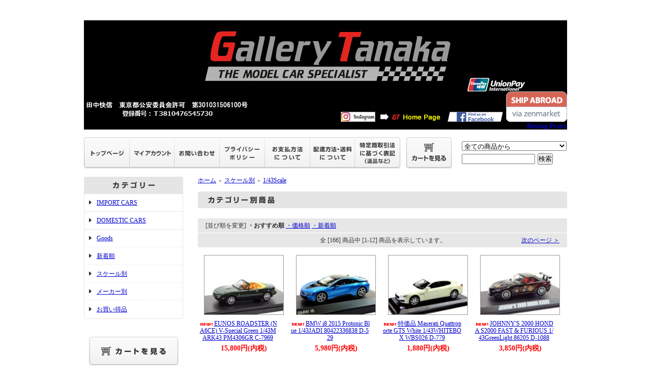

--- FILE ---
content_type: text/html; charset=EUC-JP
request_url: https://gallerytanaka.shop-pro.jp/?mode=grp&gid=558309
body_size: 23430
content:
<!DOCTYPE html PUBLIC "-//W3C//DTD XHTML 1.0 Transitional//EN" "http://www.w3.org/TR/xhtml1/DTD/xhtml1-transitional.dtd">
<html xmlns:og="http://ogp.me/ns#" xmlns:fb="http://www.facebook.com/2008/fbml" xmlns:mixi="http://mixi-platform.com/ns#" xmlns="http://www.w3.org/1999/xhtml" xml:lang="ja" lang="ja" dir="ltr">
<head>
<meta http-equiv="content-type" content="text/html; charset=euc-jp" />
<meta http-equiv="X-UA-Compatible" content="IE=edge,chrome=1" />
<title>1/43Scale - Gallery Tanaka</title>
<meta name="Keywords" content="1/43Scale,ギャラリー・タナカ・ショッピング・サイト" />
<meta name="Description" content="" />
<meta name="Author" content="" />
<meta name="Copyright" content="Copyright Gallery Tanaka All Rights Reserved." />
<meta http-equiv="content-style-type" content="text/css" />
<meta http-equiv="content-script-type" content="text/javascript" />
<link rel="stylesheet" href="https://img08.shop-pro.jp/PA01206/180/css/11/index.css?cmsp_timestamp=20240118101339" type="text/css" />
<link rel="stylesheet" href="https://img08.shop-pro.jp/PA01206/180/css/11/product_list.css?cmsp_timestamp=20240118101339" type="text/css" />

<link rel="alternate" type="application/rss+xml" title="rss" href="https://gallerytanaka.shop-pro.jp/?mode=rss" />
<link rel="alternate" media="handheld" type="text/html" href="https://gallerytanaka.shop-pro.jp/?mode=grp&gid=558309" />
<link rel="shortcut icon" href="https://img08.shop-pro.jp/PA01206/180/favicon.ico?cmsp_timestamp=20260108163625" />
<script type="text/javascript" src="//ajax.googleapis.com/ajax/libs/jquery/1.7.2/jquery.min.js" ></script>
<meta property="og:title" content="1/43Scale - Gallery Tanaka" />
<meta property="og:description" content="" />
<meta property="og:url" content="https://gallerytanaka.shop-pro.jp?mode=grp&gid=558309" />
<meta property="og:site_name" content="Gallery Tanaka Shopping Site" />
<meta property="og:image" content=""/>
<script>
  var Colorme = {"page":"product_list","shop":{"account_id":"PA01206180","title":"Gallery Tanaka Shopping Site"},"basket":{"total_price":0,"items":[]},"customer":{"id":null}};

  (function() {
    function insertScriptTags() {
      var scriptTagDetails = [];
      var entry = document.getElementsByTagName('script')[0];

      scriptTagDetails.forEach(function(tagDetail) {
        var script = document.createElement('script');

        script.type = 'text/javascript';
        script.src = tagDetail.src;
        script.async = true;

        if( tagDetail.integrity ) {
          script.integrity = tagDetail.integrity;
          script.setAttribute('crossorigin', 'anonymous');
        }

        entry.parentNode.insertBefore(script, entry);
      })
    }

    window.addEventListener('load', insertScriptTags, false);
  })();
</script>
<script async src="https://zen.one/analytics.js"></script>
</head>
<body>
<meta name="colorme-acc-payload" content="?st=1&pt=10033&ut=558309&at=PA01206180&v=20260203222227&re=&cn=d052a96565a76731820d75796aac7074" width="1" height="1" alt="" /><script>!function(){"use strict";Array.prototype.slice.call(document.getElementsByTagName("script")).filter((function(t){return t.src&&t.src.match(new RegExp("dist/acc-track.js$"))})).forEach((function(t){return document.body.removeChild(t)})),function t(c){var r=arguments.length>1&&void 0!==arguments[1]?arguments[1]:0;if(!(r>=c.length)){var e=document.createElement("script");e.onerror=function(){return t(c,r+1)},e.src="https://"+c[r]+"/dist/acc-track.js?rev=3",document.body.appendChild(e)}}(["acclog001.shop-pro.jp","acclog002.shop-pro.jp"])}();</script><div style="margin:0px auto; width:950px; text-align:left;">


<div id="header">

<table cellpadding="0" cellspacing="0" border="0" class="title">

<tr>
<td bgcolor="#000000" align="center"><a href="https://gallerytanaka.shop-pro.jp/"><img src="https://img08.shop-pro.jp/PA01206/180/PA01206180.png?cmsp_timestamp=20260108163625" alt="Gallery Tanaka Shopping Site" /></a>
</td>
</tr>

<tr>
	
<td bgcolor="#000000">

<table >
<tr>
<td width="475" align="left">
<img src="https://gallerytanaka.jp/images/shopsite/permission+.png" alt="permission" />
</td>

<td width="475" align="right">	
<a href="https://www.instagram.com/gallerytanaka/" target="_blank">
<img src="https://gallerytanaka.jp/images/shopsite/instagram_letter_web.jpg"  width="68" height="20" alt="instagram" /></a>
<a href="https://gallerytanaka.jp/" target="_blank">
<img src="https://gallerytanaka.jp/images/shopsite/btn_header_gt_hp.png" alt="GT Home Page" /></a>
<a href="https://www.facebook.com/gallerytanaka" target="_blank">
<img src="https://gallerytanaka.jp/images/shopsite/fb_h20.png" alt="facebook" /></a>
<a href="https://zenmarket.jp/en/" referrerpolicy="unsafe-url" target="_blank"><img src="https://zenmarket.jp/img/partnership/common/banner_en/b120_60.png" border="0" alt="Buying proxy service (Goods from Japanese online shops and auctions). Buy from Japan with Zenmarket.Jp!" /></a> <br /><div><font size="2"><a href="https://zenmarket.jp/"  style="text-decoration:none;" target="_blank">Buying Proxy</a></font></div>	
</td>
</tr>
</table>

</td>
</tr>

</table>
	

	
	<table width="950" height="63" cellpadding="0" cellspacing="0" border="0" id="gbn">
		<tr>
			<td id="gbn1"><a href="https://gallerytanaka.shop-pro.jp/"><img src="https://img.shop-pro.jp/tmpl_img/31/rs_gbn_top.gif" alt="トップページ" /></a></td>
			<td id="gbn2"><a href="https://gallerytanaka.shop-pro.jp/?mode=myaccount"><img src="https://img.shop-pro.jp/tmpl_img/31/rs_gbn_ma.gif" alt="マイアカウント" /></a></td>
			<td id="gbn3"><a href="https://gallerytanaka.shop-pro.jp/customer/inquiries/new"><img src="https://img.shop-pro.jp/tmpl_img/31/rs_gbn_inq.gif" alt="お問い合わせ" /></a></td>
			<td id="gbn4"><a href="https://gallerytanaka.shop-pro.jp/?mode=privacy"><img src="https://img.shop-pro.jp/tmpl_img/31/rs_gbn_pb.gif" alt="プライバシーポリシー" /></a></td>
			<td id="gbn5"><a href="https://gallerytanaka.shop-pro.jp/?mode=sk#payment"><img src="https://img.shop-pro.jp/tmpl_img/31/rs_gbn_pay.gif" alt="お支払い方法について" /></a></td>      
			<td id="gbn6"><a href="https://gallerytanaka.shop-pro.jp/?mode=sk#delivery"><img src="https://img.shop-pro.jp/tmpl_img/31/rs_gbn_send.gif" alt="配達方法・送料について" /></a></td>
			<td id="gbn7"><a href="https://gallerytanaka.shop-pro.jp/?mode=sk"><img src="https://img.shop-pro.jp/tmpl_img/31/rs_gbn_sk.gif" alt="特定商取引法に基づく表記（返品など）" /></a></td>
			<td id="gbn8"><a href="https://gallerytanaka.shop-pro.jp/cart/proxy/basket?shop_id=PA01206180&shop_domain=gallerytanaka.shop-pro.jp"><img src="https://img.shop-pro.jp/tmpl_img/31/rs_gbn_cart.gif" alt="カートを見る" /></a></td>
			<td id="gbn9">
				<div id="gbn9_form">
					<form action="https://gallerytanaka.shop-pro.jp/" method="GET">
						<input type="hidden" name="mode" value="srh" />
						<select name="cid" class="gbn9_form_select">
							<option value="">全ての商品から</option>
															<option value="1469082,0">IMPORT CARS</option>
															<option value="1469099,0">DOMESTIC CARS</option>
															<option value="1469106,0">Goods</option>
													</select>
						<input type="text" name="keyword" class="gbn9_form_input"><input type="submit" value="検索" />
					</form>
				</div>
			</td>
		</tr>
	</table>
</div>




<table width="950" cellpadding="0" cellspacing="0" border="0">
	<tr>
		
		<td width="224" valign="top">
			<div id="side_area">
			
				
								
				
				
				<table cellpadding="0" cellspacing="0" border="0" class="sidemenu" width="195">
					<tr>
						<td class="side_title"><img src="https://img.shop-pro.jp/tmpl_img/31/rs_m_cate.gif" alt="カテゴリー" /></td>
					</tr>
											<tr>
							<td class="side_cat_text">
								<div class="st_contents" width="195">
									<a href="https://gallerytanaka.shop-pro.jp/?mode=cate&cbid=1469082&csid=0">
										IMPORT CARS
																			</a>
								</div>
							</td>
						</tr>
											<tr>
							<td class="side_cat_text">
								<div class="st_contents" width="195">
									<a href="https://gallerytanaka.shop-pro.jp/?mode=cate&cbid=1469099&csid=0">
										DOMESTIC CARS
																			</a>
								</div>
							</td>
						</tr>
											<tr>
							<td class="side_cat_text">
								<div class="st_contents" width="195">
									<a href="https://gallerytanaka.shop-pro.jp/?mode=cate&cbid=1469106&csid=0">
										Goods
																			</a>
								</div>
							</td>
						</tr>
										
											<tr>
							<td class="side_cat_text_group" width="195">
								<div class="st_contents">
									<a href="https://gallerytanaka.shop-pro.jp/?mode=grp&gid=658116">
										新着順
																			</a>
								</div>
							</td>
						</tr>
											<tr>
							<td class="side_cat_text_group" width="195">
								<div class="st_contents">
									<a href="https://gallerytanaka.shop-pro.jp/?mode=grp&gid=558303">
										スケール別
																			</a>
								</div>
							</td>
						</tr>
											<tr>
							<td class="side_cat_text_group" width="195">
								<div class="st_contents">
									<a href="https://gallerytanaka.shop-pro.jp/?mode=grp&gid=558301">
										メーカー別
																			</a>
								</div>
							</td>
						</tr>
											<tr>
							<td class="side_cat_text_group" width="195">
								<div class="st_contents">
									<a href="https://gallerytanaka.shop-pro.jp/?mode=grp&gid=659007">
										お買い得品
																			</a>
								</div>
							</td>
						</tr>
										
					<tr>
						<td class="side_cat_bottom"></td>
					</tr>
				</table>
				
				
				
				<table cellpadding="0" cellspacing="0" border="0" class="sidemenu" width="195">
						<tr>
							<td class="side_text_cart">
							<a href="https://gallerytanaka.shop-pro.jp/cart/proxy/basket?shop_id=PA01206180&shop_domain=gallerytanaka.shop-pro.jp"><img src="https://img.shop-pro.jp/tmpl_img/31/rs_m_cart_btn.gif" alt="ショッピングカートを見る"/></a>
														</div>
							</td>
						</tr>
				</table>
				
			
				
				
									<table cellpadding="0" cellspacing="0" border="0" class="sidemenu" width="195">
						<tr>
							<td class="side_title"><img src="https://img.shop-pro.jp/tmpl_img/31/rs_m_reco.gif" alt="おすすめ商品" /></td>
						</tr>
						<tr>
							<td class="side_text">
								<div class="st_contents">
									<ul>
																					<li><a href="?pid=146800793">・<img class='new_mark_img1' src='https://img.shop-pro.jp/img/new/icons1.gif' style='border:none;display:inline;margin:0px;padding:0px;width:auto;' /> グラチャンコレクション第11弾 MS110 クラウン ブラウン 1/64AOSHIMA F-7111</a></li>
																					<li><a href="?pid=146817551">・<img class='new_mark_img1' src='https://img.shop-pro.jp/img/new/icons1.gif' style='border:none;display:inline;margin:0px;padding:0px;width:auto;' />グラチャンコレクション 第11弾 シルビア US110 ホワイト 1/64AOSHIMA F-7123</a></li>
																					<li><a href="?pid=146817563">・<img class='new_mark_img1' src='https://img.shop-pro.jp/img/new/icons1.gif' style='border:none;display:inline;margin:0px;padding:0px;width:auto;' />グラチャンコレクション第11弾 ケンメリ4dr (GC110)パープル (旧) 1/64AOSHIMA F-7122</a></li>
																					<li><a href="?pid=146817571">・<img class='new_mark_img1' src='https://img.shop-pro.jp/img/new/icons1.gif' style='border:none;display:inline;margin:0px;padding:0px;width:auto;' />グラチャンコレクション 第11弾 ケンメリ4dr (GC110) ゴールド (旧) 1/64AOSHIMA F-7121</a></li>
																					<li><a href="?pid=146817583">・<img class='new_mark_img1' src='https://img.shop-pro.jp/img/new/icons1.gif' style='border:none;display:inline;margin:0px;padding:0px;width:auto;' />グラチャンコレクション第11弾 MS110 クラウン シルバー 1/64AOSHIMA F-7119</a></li>
																					<li><a href="?pid=171805915">・<img class='new_mark_img1' src='https://img.shop-pro.jp/img/new/icons1.gif' style='border:none;display:inline;margin:0px;padding:0px;width:auto;' />グラチャンコレクション第11弾 ケンメリ 4dr Silver 1/64AOSHIMA G-6603</a></li>
																					<li><a href="?pid=171891258">・<img class='new_mark_img1' src='https://img.shop-pro.jp/img/new/icons1.gif' style='border:none;display:inline;margin:0px;padding:0px;width:auto;' />グラチャンコレクション第11弾 US110 シルビア ミント 1/64AOSHIMA G-6634</a></li>
																					<li><a href="?pid=190141868">・<img class='new_mark_img1' src='https://img.shop-pro.jp/img/new/icons1.gif' style='border:none;display:inline;margin:0px;padding:0px;width:auto;' />東京オートサロン2026 MAZDA RX-7 (FD3S) RE-AMEMIYA 1/64POPRACE PR64-472/PR640472 J-4356</a></li>
																					<li><a href="?pid=190341864">・<img class='new_mark_img1' src='https://img.shop-pro.jp/img/new/icons1.gif' style='border:none;display:inline;margin:0px;padding:0px;width:auto;' />HKS TOYOTA GR COROLLA 1/64 TARMAC T64G-066-HKS J-4447</a></li>
																					<li><a href="?pid=190341880">・<img class='new_mark_img1' src='https://img.shop-pro.jp/img/new/icons1.gif' style='border:none;display:inline;margin:0px;padding:0px;width:auto;' />MITSUBISHI LANCER Evolution IV (CN9A) Rallye Montecarlo 1997 #1 1/64 TARMAC T64G-076-97MCR01 J-4445</a></li>
																					<li><a href="?pid=190341895">・<img class='new_mark_img1' src='https://img.shop-pro.jp/img/new/icons1.gif' style='border:none;display:inline;margin:0px;padding:0px;width:auto;' />MITSUBISHI LANCER GSR Evolution IV (CN9A) Silver 1/64 TARMAC T64G-076-SL J-4444</a></li>
																					<li><a href="?pid=190341902">・<img class='new_mark_img1' src='https://img.shop-pro.jp/img/new/icons1.gif' style='border:none;display:inline;margin:0px;padding:0px;width:auto;' />HONDA INTEGRA TYPE R (DC5) Custom Red 1/64 TARMAC T64R-TL022-RE J-4443</a></li>
																					<li><a href="?pid=190355274">・<img class='new_mark_img1' src='https://img.shop-pro.jp/img/new/icons1.gif' style='border:none;display:inline;margin:0px;padding:0px;width:auto;' />MAZDA RX-7 FC3S RE-雨宮 White 風林火山 1/64 POPRACE PR640260 PR64-260 J-4450</a></li>
																					<li><a href="?pid=190355282">・<img class='new_mark_img1' src='https://img.shop-pro.jp/img/new/icons1.gif' style='border:none;display:inline;margin:0px;padding:0px;width:auto;' />MITSUBISHI LANCER EVOLUTION IV (CN9A) Dark grey 1/64POPRACE PR64-327/PR640327 J-4449</a></li>
																					<li><a href="?pid=190371776">・<img class='new_mark_img1' src='https://img.shop-pro.jp/img/new/icons1.gif' style='border:none;display:inline;margin:0px;padding:0px;width:auto;' />TOYOTA GR SUPRA (A90) Safety Car 1/60TOMICA 4986096163897 J-4451</a></li>
																					<li><a href="?pid=190324511">・<img class='new_mark_img1' src='https://img.shop-pro.jp/img/new/icons1.gif' style='border:none;display:inline;margin:0px;padding:0px;width:auto;' />TOYOTA SUPRA (A80) “TOP SECRET “東京オートサロン2026仕様 1/64 INNO64 IN64-A80TS-TAS26 J-4441</a></li>
																					<li><a href="?pid=190324522">・<img class='new_mark_img1' src='https://img.shop-pro.jp/img/new/icons1.gif' style='border:none;display:inline;margin:0px;padding:0px;width:auto;' />SUBARU BRZ Varis ARISING-1 Redmetalic/Carbonhood 1/64 CM-MODEL CM64-BRZ-07 J-4439</a></li>
																					<li><a href="?pid=190324525">・<img class='new_mark_img1' src='https://img.shop-pro.jp/img/new/icons1.gif' style='border:none;display:inline;margin:0px;padding:0px;width:auto;' />PAGANI IMOLA Redmetallic 1/64 CM-MODEL CM64-IMOLA-05 J-4438</a></li>
																					<li><a href="?pid=190324528">・<img class='new_mark_img1' src='https://img.shop-pro.jp/img/new/icons1.gif' style='border:none;display:inline;margin:0px;padding:0px;width:auto;' />GR86 Team Toyo Tires Drift D1GP 2025 #88 M.Kawabata 1/64 GULLIVER GU64101 J-4437</a></li>
																					<li><a href="?pid=190324531">・<img class='new_mark_img1' src='https://img.shop-pro.jp/img/new/icons1.gif' style='border:none;display:inline;margin:0px;padding:0px;width:auto;' />GR86 Team Toyo Tires Drift D1GP 2025 #66 H.Fujino 1/64 GULLIVER GU64102 J-4436</a></li>
																					<li><a href="?pid=190324535">・<img class='new_mark_img1' src='https://img.shop-pro.jp/img/new/icons1.gif' style='border:none;display:inline;margin:0px;padding:0px;width:auto;' />MV AGUSTA F3 ROSSO 2022 1/64 CM-MODEL CM64-F3Rosso-02 J-4435</a></li>
																					<li><a href="?pid=190324537">・<img class='new_mark_img1' src='https://img.shop-pro.jp/img/new/icons1.gif' style='border:none;display:inline;margin:0px;padding:0px;width:auto;' />PANDEM SILVIA S13 Black 1/64 POPRACE PR640289/PR64-289 J-4434</a></li>
																					<li><a href="?pid=190322158">・<img class='new_mark_img1' src='https://img.shop-pro.jp/img/new/icons1.gif' style='border:none;display:inline;margin:0px;padding:0px;width:auto;' />“KAIDO★HOUSE”DATSUN 510 PRO STREET BUTA V1 Pinkmetallic 1/64MINIGT KHMG161 J-4433</a></li>
																					<li><a href="?pid=190322189">・<img class='new_mark_img1' src='https://img.shop-pro.jp/img/new/icons1.gif' style='border:none;display:inline;margin:0px;padding:0px;width:auto;' />“KAIDO★HOUSE”CHEVROLET SILVERADO KAIDO WORKS N3 Green 1/64MINIGT KHMG226 J-4432</a></li>
																					<li><a href="?pid=190322201">・<img class='new_mark_img1' src='https://img.shop-pro.jp/img/new/icons1.gif' style='border:none;display:inline;margin:0px;padding:0px;width:auto;' />“KAIDO★HOUSE”TOYOTA AE86 SPRINTER TRUENO White/Black Street V1 1/64MINIGT KHMG180 J-4431</a></li>
																					<li><a href="?pid=190322230">・<img class='new_mark_img1' src='https://img.shop-pro.jp/img/new/icons1.gif' style='border:none;display:inline;margin:0px;padding:0px;width:auto;' />“KAIDO★HOUSE”BMW M3 (E30) KAIDO GT V2 Blue 1/64MINIGT KHMG216 J-4430</a></li>
																					<li><a href="?pid=190322351">・<img class='new_mark_img1' src='https://img.shop-pro.jp/img/new/icons1.gif' style='border:none;display:inline;margin:0px;padding:0px;width:auto;' />TOYOTA GR SUPRA (A90) KUHL 2021 D1GP EVANGELION RACING 1/64MINIGT MGT00951-BL J-4429 　</a></li>
																					<li><a href="?pid=190322413">・<img class='new_mark_img1' src='https://img.shop-pro.jp/img/new/icons1.gif' style='border:none;display:inline;margin:0px;padding:0px;width:auto;' />“ブリスター”SUBARU IMPREZA WRC99 #23 (GC8改) 2000 Acropolis Rally 1/64 MINIGT MGT01078-BL J-4427</a></li>
																					<li><a href="?pid=190322500">・<img class='new_mark_img1' src='https://img.shop-pro.jp/img/new/icons1.gif' style='border:none;display:inline;margin:0px;padding:0px;width:auto;' />“ブリスター”SKYLINE R32 GT-R NISMO BNR32 CRS Version Dark Metal Grey 1/64 MINIGT MGT01024-BL J-4426</a></li>
																					<li><a href="?pid=190322563">・<img class='new_mark_img1' src='https://img.shop-pro.jp/img/new/icons1.gif' style='border:none;display:inline;margin:0px;padding:0px;width:auto;' />“ブリスター”McLaren 720S LB★WORKS The Boring Concept 1/64 MINIGT MGT01083-BL J-4425</a></li>
																					<li><a href="?pid=190322615">・<img class='new_mark_img1' src='https://img.shop-pro.jp/img/new/icons1.gif' style='border:none;display:inline;margin:0px;padding:0px;width:auto;' />“ブリスター”BMW M5 (G90) Green Metallic 1/64MINIGT MGT01086-BL J-4424</a></li>
																					<li><a href="?pid=190322692">・<img class='new_mark_img1' src='https://img.shop-pro.jp/img/new/icons1.gif' style='border:none;display:inline;margin:0px;padding:0px;width:auto;' />FORD Puma Rally1 #16 2024 Rally Finland 3rd Place M-sport FORD WRT 1/64MINIGT MGT01074-L J-4423</a></li>
																					<li><a href="?pid=190322780">・<img class='new_mark_img1' src='https://img.shop-pro.jp/img/new/icons1.gif' style='border:none;display:inline;margin:0px;padding:0px;width:auto;' />BMW M5 (G90) Green Metallic 1/64MINIGT MGT01086-L J-4422</a></li>
																					<li><a href="?pid=190322859">・<img class='new_mark_img1' src='https://img.shop-pro.jp/img/new/icons1.gif' style='border:none;display:inline;margin:0px;padding:0px;width:auto;' />BMW M5 Touring (G99) Marina Bay Blue Metallic 1/64MINIGT MGT01080-L J-4421</a></li>
																					<li><a href="?pid=190323002">・<img class='new_mark_img1' src='https://img.shop-pro.jp/img/new/icons1.gif' style='border:none;display:inline;margin:0px;padding:0px;width:auto;' />McLaren 720S LB★WORKS The Boring Concept 1/64 MINIGT MGT01083-L J-4419</a></li>
																					<li><a href="?pid=190323113">・<img class='new_mark_img1' src='https://img.shop-pro.jp/img/new/icons1.gif' style='border:none;display:inline;margin:0px;padding:0px;width:auto;' />NISSAN SKYLINE R32 GT-R NISMO BNR32 CRS Version Dark Metal Grey 1/64 MINIGT MGT01024-R J-4418</a></li>
																					<li><a href="?pid=190323329">・<img class='new_mark_img1' src='https://img.shop-pro.jp/img/new/icons1.gif' style='border:none;display:inline;margin:0px;padding:0px;width:auto;' />LEXUS LFA Matt Black (LHD) 1/64 Model 1 C33208 J-4416</a></li>
																					<li><a href="?pid=190263247">・<img class='new_mark_img1' src='https://img.shop-pro.jp/img/new/icons1.gif' style='border:none;display:inline;margin:0px;padding:0px;width:auto;' />W211 E63 Greenmetallic 1/64 J-4410</a></li>
																					<li><a href="?pid=190263336">・<img class='new_mark_img1' src='https://img.shop-pro.jp/img/new/icons1.gif' style='border:none;display:inline;margin:0px;padding:0px;width:auto;' />E31 850CSi Wide body Darkgreenmetallic 1/64 J-4407</a></li>
																					<li><a href="?pid=190263694">・<img class='new_mark_img1' src='https://img.shop-pro.jp/img/new/icons1.gif' style='border:none;display:inline;margin:0px;padding:0px;width:auto;' />RWB 964 Pearl White Ducktail 1/64 J-4403</a></li>
																					<li><a href="?pid=190263787">・<img class='new_mark_img1' src='https://img.shop-pro.jp/img/new/icons1.gif' style='border:none;display:inline;margin:0px;padding:0px;width:auto;' />HONDA NSX-R (NA2) Ice Blue 1/64 MOTORHELIX M65503 J-4402</a></li>
																					<li><a href="?pid=190263864">・<img class='new_mark_img1' src='https://img.shop-pro.jp/img/new/icons1.gif' style='border:none;display:inline;margin:0px;padding:0px;width:auto;' />HONDA ACTY TRUCK Town Spirit Color Style Flame Bayblue X White 1/64MOTORHELIX M6560 3 J-4401　</a></li>
																					<li><a href="?pid=190263906">・<img class='new_mark_img1' src='https://img.shop-pro.jp/img/new/icons1.gif' style='border:none;display:inline;margin:0px;padding:0px;width:auto;' />HONDA ACTY TRUCK Town Spirit Color Style Flame Red x Black 1/64MOTORHELIX M65602 J-4400　</a></li>
																					<li><a href="?pid=190263969">・<img class='new_mark_img1' src='https://img.shop-pro.jp/img/new/icons1.gif' style='border:none;display:inline;margin:0px;padding:0px;width:auto;' />R32 SKYLINE GT-R Greymetallic 1/64 PGM J-4399</a></li>
																					<li><a href="?pid=190155013">・<img class='new_mark_img1' src='https://img.shop-pro.jp/img/new/icons1.gif' style='border:none;display:inline;margin:0px;padding:0px;width:auto;' />MAZDA FAMILIA 1500XG Red TOMICA REBORN J-4370</a></li>
																					<li><a href="?pid=190245334">・<img class='new_mark_img1' src='https://img.shop-pro.jp/img/new/icons1.gif' style='border:none;display:inline;margin:0px;padding:0px;width:auto;' />BMW M5 Sedan (G90) Marina Bay Blue 1/43 SOLIDO S4317551 J-4395</a></li>
																					<li><a href="?pid=190245367">・<img class='new_mark_img1' src='https://img.shop-pro.jp/img/new/icons1.gif' style='border:none;display:inline;margin:0px;padding:0px;width:auto;' />BMW M5 Sedan (G90) Fire Orange III UNI 1/43 SOLIDO S4317552 J-4394</a></li>
																					<li><a href="?pid=190245392">・<img class='new_mark_img1' src='https://img.shop-pro.jp/img/new/icons1.gif' style='border:none;display:inline;margin:0px;padding:0px;width:auto;' />BMW M3 Sedan (G80) Competition SAO PAULO YELLOW 1/43 SOLIDO S4315303 J-4393</a></li>
																					<li><a href="?pid=190245480">・<img class='new_mark_img1' src='https://img.shop-pro.jp/img/new/icons1.gif' style='border:none;display:inline;margin:0px;padding:0px;width:auto;' />TOYOTA CROWN HYBRID (AZSH21) 2023 神奈川県警察高速道路交通警察隊車両 (571) 1/43RAI’S H7432307 J-4390</a></li>
																					<li><a href="?pid=190245492">・<img class='new_mark_img1' src='https://img.shop-pro.jp/img/new/icons1.gif' style='border:none;display:inline;margin:0px;padding:0px;width:auto;' />TOYOTA CROWN (ARS220) 2023 北海道県警察交通部交通機動隊車両(覆面 グレー) 1/43RAI’S H7432308 J-4389</a></li>
																					<li><a href="?pid=190245509">・<img class='new_mark_img1' src='https://img.shop-pro.jp/img/new/icons1.gif' style='border:none;display:inline;margin:0px;padding:0px;width:auto;' />TOYOTA SPRINTER TRUENO (AE92) (トミカプレミアム発売記念仕様) 1/60TOMICA PREMIUM 48 J-4388</a></li>
																					<li><a href="?pid=190245561">・<img class='new_mark_img1' src='https://img.shop-pro.jp/img/new/icons1.gif' style='border:none;display:inline;margin:0px;padding:0px;width:auto;' />Jeep WRANGLER (初回特別仕様) 1/65 TOMICA 72 J-4387</a></li>
																					<li><a href="?pid=190245608">・<img class='new_mark_img1' src='https://img.shop-pro.jp/img/new/icons1.gif' style='border:none;display:inline;margin:0px;padding:0px;width:auto;' />TOYOTA SUPRA (JZA80) RZ Red 1/64 Ignitionmodel 3882 J-4386</a></li>
																					<li><a href="?pid=190247840">・<img class='new_mark_img1' src='https://img.shop-pro.jp/img/new/icons1.gif' style='border:none;display:inline;margin:0px;padding:0px;width:auto;' />MAZDA RX-7 (FD3S) Type RZ 1998 Brilliant Black 1/43CAR-NEL CN439813 J-4398</a></li>
																					<li><a href="?pid=190247853">・<img class='new_mark_img1' src='https://img.shop-pro.jp/img/new/icons1.gif' style='border:none;display:inline;margin:0px;padding:0px;width:auto;' />MAZDA RX-7 (FD3S) Type RS-R 1997 Sunburst Yellow 1/43CAR-NEL CN439701 J-4397</a></li>
																					<li><a href="?pid=190263005">・<img class='new_mark_img1' src='https://img.shop-pro.jp/img/new/icons1.gif' style='border:none;display:inline;margin:0px;padding:0px;width:auto;' />MITSUBISHI LANCER EVOLUTION IX (CT9A) Red/Carbon Bonnet ver 1/64 Finclassically J-4412</a></li>
																					<li><a href="?pid=190188199">・<img class='new_mark_img1' src='https://img.shop-pro.jp/img/new/icons1.gif' style='border:none;display:inline;margin:0px;padding:0px;width:auto;' />MAZDA RX-8 RE雨宮 (SE3P) Matt Light Blue 1/64 POPRACE PR64-270/ PR640270 J-4384</a></li>
																					<li><a href="?pid=190188204">・<img class='new_mark_img1' src='https://img.shop-pro.jp/img/new/icons1.gif' style='border:none;display:inline;margin:0px;padding:0px;width:auto;' />SHELBY MUSTANG GT500 Dark Chrome 1/64POPRACE PR64-218/PR640218 J-4382</a></li>
																					<li><a href="?pid=190188221">・<img class='new_mark_img1' src='https://img.shop-pro.jp/img/new/icons1.gif' style='border:none;display:inline;margin:0px;padding:0px;width:auto;' />MAZDA MX-5 (NA6CE) Green/Beige 1/76 KYOSHO OX76MAZ002 J-4378</a></li>
																					<li><a href="?pid=190154956">・<img class='new_mark_img1' src='https://img.shop-pro.jp/img/new/icons1.gif' style='border:none;display:inline;margin:0px;padding:0px;width:auto;' />大都会 PART III NISSAN FAIRLDY Z 2by2 パトロールカー 1/64TOMYTEC Vol.05 J-4377</a></li>
																					<li><a href="?pid=190154971">・<img class='new_mark_img1' src='https://img.shop-pro.jp/img/new/icons1.gif' style='border:none;display:inline;margin:0px;padding:0px;width:auto;' />NISSAN FAIRLDY Z-T 2by2 1977 Bluemetallic 1/64TOMYTEC LV-N41e J-4376</a></li>
																					<li><a href="?pid=190154983">・<img class='new_mark_img1' src='https://img.shop-pro.jp/img/new/icons1.gif' style='border:none;display:inline;margin:0px;padding:0px;width:auto;' />お一人様1台 TOYOTA CROWN ESTATE ATHLETE V 2001(JZS171W) Silver 1/64 TOMYTEC LV-N355a J-4375</a></li>
																					<li><a href="?pid=190154992">・<img class='new_mark_img1' src='https://img.shop-pro.jp/img/new/icons1.gif' style='border:none;display:inline;margin:0px;padding:0px;width:auto;' />お一人様1台 TOYOTA CROWN ESTATE ATHLETE V 2001(JZS171W) Black 1/64 TOMYTEC LV-N355b J-4374</a></li>
																					<li><a href="?pid=190154998">・<img class='new_mark_img1' src='https://img.shop-pro.jp/img/new/icons1.gif' style='border:none;display:inline;margin:0px;padding:0px;width:auto;' />TOMICAトランスポーター HONDA NSX Type S (NC1) Orange TOMICA PREMIUM 4904810097839 J-4373</a></li>
																					<li><a href="?pid=190155019">・<img class='new_mark_img1' src='https://img.shop-pro.jp/img/new/icons1.gif' style='border:none;display:inline;margin:0px;padding:0px;width:auto;' />HONDA NSX POLICE CAR 三重県警察 (NC1) 1/62 TOMICA 75 J-4369</a></li>
																					<li><a href="?pid=190155023">・<img class='new_mark_img1' src='https://img.shop-pro.jp/img/new/icons1.gif' style='border:none;display:inline;margin:0px;padding:0px;width:auto;' />Jeep WRANGLER 1/65 TOMICA 72 J-4368</a></li>
																					<li><a href="?pid=190155026">・<img class='new_mark_img1' src='https://img.shop-pro.jp/img/new/icons1.gif' style='border:none;display:inline;margin:0px;padding:0px;width:auto;' />TOYOTA SPRINTER TRUENO (AE92) ブラックツートン 1/60TOMICA PREMIUM 48 J-4367</a></li>
																					<li><a href="?pid=190141872">・<img class='new_mark_img1' src='https://img.shop-pro.jp/img/new/icons1.gif' style='border:none;display:inline;margin:0px;padding:0px;width:auto;' />ENEOS X PRIME GR SUPRA TGR TEAM ENEOS ROOKIE -GT500 SUPER GT 2025 #14 1/43 SPARK 43SGT25014 J-4354</a></li>
																					<li><a href="?pid=190141874">・<img class='new_mark_img1' src='https://img.shop-pro.jp/img/new/icons1.gif' style='border:none;display:inline;margin:0px;padding:0px;width:auto;' />Mercedes-AMG G63 2017 (W463) GLOSS WHITE 1/64 Autoart 20112 J-4353</a></li>
																					<li><a href="?pid=190052679">・<img class='new_mark_img1' src='https://img.shop-pro.jp/img/new/icons1.gif' style='border:none;display:inline;margin:0px;padding:0px;width:auto;' />HONDA NSX R GT (NA1/NA2) SPOON 1/64POPRACE PR64-310/PR640310 J-4323</a></li>
																					<li><a href="?pid=190053075">・<img class='new_mark_img1' src='https://img.shop-pro.jp/img/new/icons1.gif' style='border:none;display:inline;margin:0px;padding:0px;width:auto;' />エヴァRT 初号機 GOODRIDE 日産 RZ34 フェアレディZ 1/57TOMICA 4904790629259 J-4324</a></li>
																					<li><a href="?pid=190066962">・<img class='new_mark_img1' src='https://img.shop-pro.jp/img/new/icons1.gif' style='border:none;display:inline;margin:0px;padding:0px;width:auto;' />BMW i7 xDrive 60 (G70) Tanzanite Blue Metallic 1/64 MINIGT MGT01111-L J-4331</a></li>
																					<li><a href="?pid=190066977">・<img class='new_mark_img1' src='https://img.shop-pro.jp/img/new/icons1.gif' style='border:none;display:inline;margin:0px;padding:0px;width:auto;' />LB★WORKS FORD MUSTANG Triple Yellow 1/64 MINIGT MGT01077-L J-4330</a></li>
																					<li><a href="?pid=190066990">・<img class='new_mark_img1' src='https://img.shop-pro.jp/img/new/icons1.gif' style='border:none;display:inline;margin:0px;padding:0px;width:auto;' />LB★WORKS Lamborghini Huracan GT GRAVITY 1/64 MINIGT MGT01055-R J-4329</a></li>
																					<li><a href="?pid=190067011">・<img class='new_mark_img1' src='https://img.shop-pro.jp/img/new/icons1.gif' style='border:none;display:inline;margin:0px;padding:0px;width:auto;' />Mercedes-Benz 190E(W201) 2.5-16 Evolution II Astral Silver 1/64 MINIGT MGT00852-L J-4328</a></li>
																					<li><a href="?pid=190067030">・<img class='new_mark_img1' src='https://img.shop-pro.jp/img/new/icons1.gif' style='border:none;display:inline;margin:0px;padding:0px;width:auto;' />“ブリスター”LB★WORKS FORD MUSTANG Triple Yellow 1/64 MINIGT MGT01077-BL J-4327</a></li>
																					<li><a href="?pid=190067054">・<img class='new_mark_img1' src='https://img.shop-pro.jp/img/new/icons1.gif' style='border:none;display:inline;margin:0px;padding:0px;width:auto;' />“ブリスター”Mercedes-Benz 190E(W201) 2.5-16 Evolution II Astral Silver 1/64 MINIGT MGT0852-BL J-4325</a></li>
																					<li><a href="?pid=190069140">・<img class='new_mark_img1' src='https://img.shop-pro.jp/img/new/icons1.gif' style='border:none;display:inline;margin:0px;padding:0px;width:auto;' />MAZDA RX-7(FD3S) VeilSide Fortune7 Greymetallic/Black 1/64TARMAC T64G-075-GY J-4344</a></li>
																					<li><a href="?pid=190069145">・<img class='new_mark_img1' src='https://img.shop-pro.jp/img/new/icons1.gif' style='border:none;display:inline;margin:0px;padding:0px;width:auto;' />HONDA INTEGRA TYPE R DC2 MUGEN White1/64 TARMAC T64G-TL059-WH J-4343</a></li>
																					<li><a href="?pid=190069154">・<img class='new_mark_img1' src='https://img.shop-pro.jp/img/new/icons1.gif' style='border:none;display:inline;margin:0px;padding:0px;width:auto;' />Mercedes-Benz SL500 (R129) Koenig Specials White 1/64TARMAC T64G-045-WH J-4342</a></li>
																					<li><a href="?pid=190069163">・<img class='new_mark_img1' src='https://img.shop-pro.jp/img/new/icons1.gif' style='border:none;display:inline;margin:0px;padding:0px;width:auto;' />VERTEX TOYOTA MARK II JZX100 Redmetallic 1/64TARMAC T64G-024-RE J-4341</a></li>
																					<li><a href="?pid=190069171">・<img class='new_mark_img1' src='https://img.shop-pro.jp/img/new/icons1.gif' style='border:none;display:inline;margin:0px;padding:0px;width:auto;' />Saab 900 Turbo Silver 1/64 TARMAC T64G-056-SL J-4340</a></li>
																					<li><a href="?pid=190069179">・<img class='new_mark_img1' src='https://img.shop-pro.jp/img/new/icons1.gif' style='border:none;display:inline;margin:0px;padding:0px;width:auto;' />NISSAN S-Cargo Presentation 1/64 TARMAC T64G-073-PRE J-4339</a></li>
																					<li><a href="?pid=190069276">・<img class='new_mark_img1' src='https://img.shop-pro.jp/img/new/icons1.gif' style='border:none;display:inline;margin:0px;padding:0px;width:auto;' />Honda Civic EG6 “Tarmac Works 10th Anniversary”1/64 TARMAC T64-TL001-10TH J-4337</a></li>
																					<li><a href="?pid=190069279">・<img class='new_mark_img1' src='https://img.shop-pro.jp/img/new/icons1.gif' style='border:none;display:inline;margin:0px;padding:0px;width:auto;' />RWB 993 “Tarmac Works 10th Anniversary”1/64 TARMAC T64-TL017-10TH J-4336</a></li>
																					<li><a href="?pid=190069288">・<img class='new_mark_img1' src='https://img.shop-pro.jp/img/new/icons1.gif' style='border:none;display:inline;margin:0px;padding:0px;width:auto;' />AUDI R8 LMS GT3 evoII “Tarmac Works 10th Anniversary”1/64 TARMAC T64-043-10TH J-4335</a></li>
																					<li><a href="?pid=190069296">・<img class='new_mark_img1' src='https://img.shop-pro.jp/img/new/icons1.gif' style='border:none;display:inline;margin:0px;padding:0px;width:auto;' />VERTEX S15 SILVIA “Tarmac Works 10th Anniversary”1/64 TARMAC T64G-023-10TH J-4334</a></li>
																					<li><a href="?pid=190069305">・<img class='new_mark_img1' src='https://img.shop-pro.jp/img/new/icons1.gif' style='border:none;display:inline;margin:0px;padding:0px;width:auto;' />JONSIBAL R32 SKYLINE Widebody “Tarmac Works 10th Anniversary”1/64 TARMAC T64G-061-10TH J-4333</a></li>
																					<li><a href="?pid=190122180">・<img class='new_mark_img1' src='https://img.shop-pro.jp/img/new/icons1.gif' style='border:none;display:inline;margin:0px;padding:0px;width:auto;' />Ferrarri F80 Rosso Supercar 1/43Looksmart LS559A J-4351</a></li>
																					<li><a href="?pid=190030640">・<img class='new_mark_img1' src='https://img.shop-pro.jp/img/new/icons1.gif' style='border:none;display:inline;margin:0px;padding:0px;width:auto;' />D30 Eclipse Robocar Modified Chrome Silver 1/64 J-4321</a></li>
																					<li><a href="?pid=190030645">・<img class='new_mark_img1' src='https://img.shop-pro.jp/img/new/icons1.gif' style='border:none;display:inline;margin:0px;padding:0px;width:auto;' />D30 Eclipse Robocar Modified Raw 無塗装 1/64 J-4320</a></li>
																					<li><a href="?pid=190030657">・<img class='new_mark_img1' src='https://img.shop-pro.jp/img/new/icons1.gif' style='border:none;display:inline;margin:0px;padding:0px;width:auto;' />D30 Eclipse Robocar Modified Chrome Gun 1/64 J-4319</a></li>
																					<li><a href="?pid=190030666">・<img class='new_mark_img1' src='https://img.shop-pro.jp/img/new/icons1.gif' style='border:none;display:inline;margin:0px;padding:0px;width:auto;' />SG9 FROESTER WR Blue Pearl 1/64 J-4318</a></li>
																					<li><a href="?pid=189962209">・頭文字D S13 SILVIA (池谷浩一郎) TOMICA 4908410959700 J-4308</a></li>
																					<li><a href="?pid=189962224">・<img class='new_mark_img1' src='https://img.shop-pro.jp/img/new/icons1.gif' style='border:none;display:inline;margin:0px;padding:0px;width:auto;' />福舞トミカ 6台セット販売 TOMICA J-4306</a></li>
																					<li><a href="?pid=190016733">・<img class='new_mark_img1' src='https://img.shop-pro.jp/img/new/icons1.gif' style='border:none;display:inline;margin:0px;padding:0px;width:auto;' />TOYOTA SOARER 4.0GT-LIMITED (Z30)(トミカプレミアム発売記念仕様) 1/65 TOMICAPREMIUM 47 J-4312</a></li>
																					<li><a href="?pid=190016743">・<img class='new_mark_img1' src='https://img.shop-pro.jp/img/new/icons1.gif' style='border:none;display:inline;margin:0px;padding:0px;width:auto;' />TOYOTA GR SUPRA (A90) SUGO セーフティーカーデザイン 1/60TOMICA トイザらス 4904810994541 J-4311</a></li>
																					<li><a href="?pid=190016751">・<img class='new_mark_img1' src='https://img.shop-pro.jp/img/new/icons1.gif' style='border:none;display:inline;margin:0px;padding:0px;width:auto;' />エヴァRT2号機 TOYOTA GR YARIS 1/61TOMICA 4904790629075 J-4310</a></li>
																					<li><a href="?pid=190016756">・<img class='new_mark_img1' src='https://img.shop-pro.jp/img/new/icons1.gif' style='border:none;display:inline;margin:0px;padding:0px;width:auto;' />NISSAN DIESEL DUMP TRUCK 1/102 TOMICA 16 J-4309</a></li>
																					<li><a href="?pid=190023899">・<img class='new_mark_img1' src='https://img.shop-pro.jp/img/new/icons1.gif' style='border:none;display:inline;margin:0px;padding:0px;width:auto;' />NISSAN FAIRLDY Z (S30) トリコロールカラー TOMICA イトーヨーカドー J-4315</a></li>
																					<li><a href="?pid=190023903">・<img class='new_mark_img1' src='https://img.shop-pro.jp/img/new/icons1.gif' style='border:none;display:inline;margin:0px;padding:0px;width:auto;' />ASTON MARTIN DBX 707 STORM PURPLE 1/64 POPRACE PR64-268 J-4314</a></li>
																					<li><a href="?pid=87135391">・<img class='new_mark_img1' src='https://img.shop-pro.jp/img/new/icons1.gif' style='border:none;display:inline;margin:0px;padding:0px;width:auto;' />特価品 Maserati Quattroporte GTS White 1/43WHITEBOX WBS026 D-779</a></li>
																					<li><a href="?pid=189925818">・<img class='new_mark_img1' src='https://img.shop-pro.jp/img/new/icons1.gif' style='border:none;display:inline;margin:0px;padding:0px;width:auto;' />Libety walk Mazda AZ-1 LB40 2024 PILOT 1/64 MINIGT MGT01047-R J-4288</a></li>
																					<li><a href="?pid=189925821">・<img class='new_mark_img1' src='https://img.shop-pro.jp/img/new/icons1.gif' style='border:none;display:inline;margin:0px;padding:0px;width:auto;' />Bugatti W16 Mistral Black 1/64 MINIGT MGT01058-L J-4287</a></li>
																					<li><a href="?pid=189925824">・<img class='new_mark_img1' src='https://img.shop-pro.jp/img/new/icons1.gif' style='border:none;display:inline;margin:0px;padding:0px;width:auto;' />BMW Z8 ALPINA Alpina Blue 1/64 MINIGT MGT01082-L J-4286</a></li>
																					<li><a href="?pid=189925826">・<img class='new_mark_img1' src='https://img.shop-pro.jp/img/new/icons1.gif' style='border:none;display:inline;margin:0px;padding:0px;width:auto;' />LB-Super Silhouette S15 SILVIA #12 GARASIDRIFT X LBWK2025 1/64 MINIGT MGT01022-R J-4285</a></li>
																					<li><a href="?pid=189925832">・<img class='new_mark_img1' src='https://img.shop-pro.jp/img/new/icons1.gif' style='border:none;display:inline;margin:0px;padding:0px;width:auto;' />ASTON MARTIN AMR24 #18 2024 F1 2024 Barrain GP Lance Stroll 1/64 MINIGT MGT01001-L J-4283</a></li>
																					<li><a href="?pid=189936983">・<img class='new_mark_img1' src='https://img.shop-pro.jp/img/new/icons1.gif' style='border:none;display:inline;margin:0px;padding:0px;width:auto;' />“頭文字D” SPRINTER TRUENO (AE86) “INITIAL D” PROJECT D FINAL VERSION 30th 1/18 Auroart 78787 J-4289</a></li>
																					<li><a href="?pid=189944496">・<img class='new_mark_img1' src='https://img.shop-pro.jp/img/new/icons1.gif' style='border:none;display:inline;margin:0px;padding:0px;width:auto;' />LOTUS ESPRIT TURBO Metallic Silver 1/64 MINIGT MGT01109-R J-4292</a></li>
																					<li><a href="?pid=189944884">・<img class='new_mark_img1' src='https://img.shop-pro.jp/img/new/icons1.gif' style='border:none;display:inline;margin:0px;padding:0px;width:auto;' />“ブリスター”Libety walk Mazda AZ-1 LB40 2024 PILOT 1/64 MINIGT MGT01047-BL J-4291</a></li>
																					<li><a href="?pid=189945076">・<img class='new_mark_img1' src='https://img.shop-pro.jp/img/new/icons1.gif' style='border:none;display:inline;margin:0px;padding:0px;width:auto;' />“ブリスター”LB-Super Silhouette S15 SILVIA #12 GARASIDRIFT X LBWK2025 1/64 MINIGT MGT01022-BL J-4290</a></li>
																					<li><a href="?pid=189946758">・<img class='new_mark_img1' src='https://img.shop-pro.jp/img/new/icons1.gif' style='border:none;display:inline;margin:0px;padding:0px;width:auto;' />MAZDA RX-7 (FD3S) Spirit R Type A 2002 Snow White Pearl Mica 1/43CAR-NEL CN430003 J-4298</a></li>
																					<li><a href="?pid=189960443">・<img class='new_mark_img1' src='https://img.shop-pro.jp/img/new/icons1.gif' style='border:none;display:inline;margin:0px;padding:0px;width:auto;' />2018 HONDA CIVIC TYPE R (FK8) White HotWheels JMX20 J-4304</a></li>
																					<li><a href="?pid=189960815">・<img class='new_mark_img1' src='https://img.shop-pro.jp/img/new/icons1.gif' style='border:none;display:inline;margin:0px;padding:0px;width:auto;' />PORSCHE 911 CARRERA CLIP HotWheels JFN46 J-4302</a></li>
																					<li><a href="?pid=189876024">・<img class='new_mark_img1' src='https://img.shop-pro.jp/img/new/icons1.gif' style='border:none;display:inline;margin:0px;padding:0px;width:auto;' />TOYOTA SOARER 4.0GT LIMITED 1/65TOMICA PREMIUM 47 J-4245</a></li>
																					<li><a href="?pid=189876026">・<img class='new_mark_img1' src='https://img.shop-pro.jp/img/new/icons1.gif' style='border:none;display:inline;margin:0px;padding:0px;width:auto;' />SUZUKI SPACIA GEAR 1/57 TOMICA 26 J-4244</a></li>
																					<li><a href="?pid=189876028">・<img class='new_mark_img1' src='https://img.shop-pro.jp/img/new/icons1.gif' style='border:none;display:inline;margin:0px;padding:0px;width:auto;' />NISSAN LEAF 1/63 TOMICA 21 J-4243</a></li>
																					<li><a href="?pid=189876032">・<img class='new_mark_img1' src='https://img.shop-pro.jp/img/new/icons1.gif' style='border:none;display:inline;margin:0px;padding:0px;width:auto;' />HOT DOG CAR TOMICA 146 J-4242</a></li>
																					<li><a href="?pid=189876035">・<img class='new_mark_img1' src='https://img.shop-pro.jp/img/new/icons1.gif' style='border:none;display:inline;margin:0px;padding:0px;width:auto;' />ヱヴァンゲリヲン新劇場版 TOMICA PREMIUM unlimited 04 J-4241</a></li>
																					<li><a href="?pid=189880010">・<img class='new_mark_img1' src='https://img.shop-pro.jp/img/new/icons1.gif' style='border:none;display:inline;margin:0px;padding:0px;width:auto;' />TOP SECRET 34GT-R (BNR34) Purple Metallic 1/18Ignitionmodel IG3850/3850 J-4248</a></li>
																					<li><a href="?pid=189880018">・<img class='new_mark_img1' src='https://img.shop-pro.jp/img/new/icons1.gif' style='border:none;display:inline;margin:0px;padding:0px;width:auto;' />TOYOTA SUPRA (JZA80) RZ Blue Metallic 1/64 Ignitionmodel 3843 J-4246</a></li>
																					<li><a href="?pid=189890906">・<img class='new_mark_img1' src='https://img.shop-pro.jp/img/new/icons1.gif' style='border:none;display:inline;margin:0px;padding:0px;width:auto;' />’94 NISSAN PRIMERA #94 Green HotWheels JBL31 J-4251</a></li>
																					<li><a href="?pid=189891457">・<img class='new_mark_img1' src='https://img.shop-pro.jp/img/new/icons1.gif' style='border:none;display:inline;margin:0px;padding:0px;width:auto;' />Ferrari SF90 STRADALE Red HotWheels JFN28 J-4252</a></li>
																					<li><a href="?pid=189915740">・<img class='new_mark_img1' src='https://img.shop-pro.jp/img/new/icons1.gif' style='border:none;display:inline;margin:0px;padding:0px;width:auto;' />HONDA S2000 J’s Racing (AP1) “MAOU”1/64INNO64 IN64-S2000JS-MAOU J-4259</a></li>
																					<li><a href="?pid=189915743">・<img class='new_mark_img1' src='https://img.shop-pro.jp/img/new/icons1.gif' style='border:none;display:inline;margin:0px;padding:0px;width:auto;' />LEXUS LM 500h (TAWH15W) (RHD) 6 Seater Sonic Agate 1/64 HobbyJapan HJ642076AR J-4258</a></li>
																					<li><a href="?pid=189915765">・<img class='new_mark_img1' src='https://img.shop-pro.jp/img/new/icons1.gif' style='border:none;display:inline;margin:0px;padding:0px;width:auto;' />SUBARU BRZ Varis ARISING-1 Chameleon 1/64 CM-MODEL CM64-BRZ-05 J-4253</a></li>
																					<li><a href="?pid=189925550">・<img class='new_mark_img1' src='https://img.shop-pro.jp/img/new/icons1.gif' style='border:none;display:inline;margin:0px;padding:0px;width:auto;' />NISSAN LEAF (初回特別仕様) 1/63 TOMICA 21 J-4262</a></li>
																					<li><a href="?pid=189925554">・<img class='new_mark_img1' src='https://img.shop-pro.jp/img/new/icons1.gif' style='border:none;display:inline;margin:0px;padding:0px;width:auto;' />MAZDA ATENZA (初回特別カラー)1/66 TOMICA 62 J-4261</a></li>
																					<li><a href="?pid=189830381">・<img class='new_mark_img1' src='https://img.shop-pro.jp/img/new/icons1.gif' style='border:none;display:inline;margin:0px;padding:0px;width:auto;' />GT-R 4 MODELS COLLECTION TOMICA Premium J-4224</a></li>
																					<li><a href="?pid=189830396">・<img class='new_mark_img1' src='https://img.shop-pro.jp/img/new/icons1.gif' style='border:none;display:inline;margin:0px;padding:0px;width:auto;' />Ferrari SF90 STRADALE Greymetallic HotWheels JFN29 J-4222</a></li>
																					<li><a href="?pid=189830593">・<img class='new_mark_img1' src='https://img.shop-pro.jp/img/new/icons1.gif' style='border:none;display:inline;margin:0px;padding:0px;width:auto;' />首長竜搬送車 TOMICA 126 J-4219</a></li>
																					<li><a href="?pid=189858669">・<img class='new_mark_img1' src='https://img.shop-pro.jp/img/new/icons1.gif' style='border:none;display:inline;margin:0px;padding:0px;width:auto;' />PANDEM DATSUN 620 1/64 POPRACE PR64-250 J-4237</a></li>
																					<li><a href="?pid=189858673">・<img class='new_mark_img1' src='https://img.shop-pro.jp/img/new/icons1.gif' style='border:none;display:inline;margin:0px;padding:0px;width:auto;' />MAZDA RX-7 (FD3S) RE雨宮 1/64 POPRACE PR64-240 J-4236</a></li>
																					<li><a href="?pid=189858679">・<img class='new_mark_img1' src='https://img.shop-pro.jp/img/new/icons1.gif' style='border:none;display:inline;margin:0px;padding:0px;width:auto;' />LEXUS LX600 Executive Black/Black 1/64Hobby Japan HJ641061BBK J-4235</a></li>
																					<li><a href="?pid=185611036">・<img class='new_mark_img1' src='https://img.shop-pro.jp/img/new/icons1.gif' style='border:none;display:inline;margin:0px;padding:0px;width:auto;' />TOYOTA GR86 (ZN8) 2022 Red 1/18Ottomobile OT470/OTM470 J-2289</a></li>
																					<li><a href="?pid=187654579">・<img class='new_mark_img1' src='https://img.shop-pro.jp/img/new/icons1.gif' style='border:none;display:inline;margin:0px;padding:0px;width:auto;' />グッドスマイル GSR 初音ミク AMG 2024 Ver.  TOMICA Premium Racing 4904810950875 J-3020</a></li>
																					<li><a href="?pid=189765961">・<img class='new_mark_img1' src='https://img.shop-pro.jp/img/new/icons1.gif' style='border:none;display:inline;margin:0px;padding:0px;width:auto;' />McLaren F1 Jet Black 1/64 POPRACE PR640230/PR64-230 J-4164</a></li>
																					<li><a href="?pid=189769144">・<img class='new_mark_img1' src='https://img.shop-pro.jp/img/new/icons1.gif' style='border:none;display:inline;margin:0px;padding:0px;width:auto;' />2025 トミカクリスマスギフトセット TAKARATOMY モール 4904810098393 J-4175　</a></li>
																					<li><a href="?pid=189769174">・NISSAN SKYLINE R33 GT-R V-Spec 1995 Black 1/64 TOMYTEC LV-N308d J-4174</a></li>
																					<li><a href="?pid=189769189">・NISSAN SKYLINE R33 GT-R V-Spec LM Limited 1996 1/64 TOMYTEC LV-N308e J-4173</a></li>
																					<li><a href="?pid=189769208">・<img class='new_mark_img1' src='https://img.shop-pro.jp/img/new/icons1.gif' style='border:none;display:inline;margin:0px;padding:0px;width:auto;' />SUBARU IMPREZA WRX STi Spec C (涙目 GDB) 2003 Silver 1/64 TOMYTEC LV-N336b J-4172</a></li>
																					<li><a href="?pid=189769280">・<img class='new_mark_img1' src='https://img.shop-pro.jp/img/new/icons1.gif' style='border:none;display:inline;margin:0px;padding:0px;width:auto;' />TOYOTA RAV4L V 1995 Red/Grey 1/64 TOMYTEC LV-N354a J-4169</a></li>
																					<li><a href="?pid=189769297">・<img class='new_mark_img1' src='https://img.shop-pro.jp/img/new/icons1.gif' style='border:none;display:inline;margin:0px;padding:0px;width:auto;' />TOYOTA SPORTS 800 1965 Red/White カスタムカラー仕様 1/64 TOMYTEC LV-125a J-4168</a></li>
																					<li><a href="?pid=189788835">・<img class='new_mark_img1' src='https://img.shop-pro.jp/img/new/icons1.gif' style='border:none;display:inline;margin:0px;padding:0px;width:auto;' />KAIDO★HOUSE NISSAN SKYLINE 2000GT-R (KPGC10) Kaido Works V2 1/64 MINIGT KHMG211 J-4190</a></li>
																					<li><a href="?pid=189788858">・<img class='new_mark_img1' src='https://img.shop-pro.jp/img/new/icons1.gif' style='border:none;display:inline;margin:0px;padding:0px;width:auto;' />TOP SECRET GT-300 A80 Top Secret Purple 1/64 MINIGT MGT01067-R J-4188</a></li>
																					<li><a href="?pid=189788868">・<img class='new_mark_img1' src='https://img.shop-pro.jp/img/new/icons1.gif' style='border:none;display:inline;margin:0px;padding:0px;width:auto;' />Lamborghini Countach LB-WORKS Black 1/64 MINIGT MGT01081-L J-4187</a></li>
																					<li><a href="?pid=189788887">・<img class='new_mark_img1' src='https://img.shop-pro.jp/img/new/icons1.gif' style='border:none;display:inline;margin:0px;padding:0px;width:auto;' />LB-Silhouette WORKS Lamborghini Murcielago GT EVO Black 1/64 MINIGT MGT01053-L J-4186</a></li>
																					<li><a href="?pid=189788905">・<img class='new_mark_img1' src='https://img.shop-pro.jp/img/new/icons1.gif' style='border:none;display:inline;margin:0px;padding:0px;width:auto;' />LB-Super Silhouette S15 SILVIA #555 V2 2024 Formula Drift Japan 1/64 MINIGT MGT00823-R J-4185</a></li>
																					<li><a href="?pid=189788932">・<img class='new_mark_img1' src='https://img.shop-pro.jp/img/new/icons1.gif' style='border:none;display:inline;margin:0px;padding:0px;width:auto;' />“007 The World is Not Enough”BMW Z8 1/64 MINIGT MGT00907-007E J-4182</a></li>
																					<li><a href="?pid=189788953">・<img class='new_mark_img1' src='https://img.shop-pro.jp/img/new/icons1.gif' style='border:none;display:inline;margin:0px;padding:0px;width:auto;' />“007 FOR YOUR EYES ONLY” Lotus Esprit Turbo White 1/64 MINIGT MGT00907-007E J-4180</a></li>
																					<li><a href="?pid=189788977">・<img class='new_mark_img1' src='https://img.shop-pro.jp/img/new/icons1.gif' style='border:none;display:inline;margin:0px;padding:0px;width:auto;' />“BL”LB-Super Silhouette S15 SILVIA #555 V2 2024 Formula Drift Japan 1/64 MINIGT MGT00823-BL J-4179</a></li>
																					<li><a href="?pid=189788996">・<img class='new_mark_img1' src='https://img.shop-pro.jp/img/new/icons1.gif' style='border:none;display:inline;margin:0px;padding:0px;width:auto;' />LB-Silhouette WORKS Lamborghini Murcielago GT EVO Black 1/64 MINIGT MGT01053-BL J-4178</a></li>
																					<li><a href="?pid=189789018">・<img class='new_mark_img1' src='https://img.shop-pro.jp/img/new/icons1.gif' style='border:none;display:inline;margin:0px;padding:0px;width:auto;' />Lamborghini Countach LB-WORKS Black 1/64 MINIGT MGT01081-BL J-4177</a></li>
																					<li><a href="?pid=189789028">・<img class='new_mark_img1' src='https://img.shop-pro.jp/img/new/icons1.gif' style='border:none;display:inline;margin:0px;padding:0px;width:auto;' />“ブリスター”TOP SECRET GT-300 A80 Top Secret Purple 1/64 MINIGT MGT01067-BL J-4176</a></li>
																					<li><a href="?pid=189789751">・<img class='new_mark_img1' src='https://img.shop-pro.jp/img/new/icons1.gif' style='border:none;display:inline;margin:0px;padding:0px;width:auto;' />SKYLINE R32 GT-R 1/64POPRACE S23-APAxpo2025 J-4194</a></li>
																					<li><a href="?pid=189789761">・<img class='new_mark_img1' src='https://img.shop-pro.jp/img/new/icons1.gif' style='border:none;display:inline;margin:0px;padding:0px;width:auto;' />HONDA CIVIC TYPE R (EK9) SPOON Yellow 1/64 MOTORHELIX M65013 J-4192</a></li>
																					<li><a href="?pid=189795436">・<img class='new_mark_img1' src='https://img.shop-pro.jp/img/new/icons1.gif' style='border:none;display:inline;margin:0px;padding:0px;width:auto;' />HONDA Ballade Sports MUGEN CR-X PRO Blue 1/64 TARMAC T64G-TL058-BL J-4200</a></li>
																					<li><a href="?pid=189795519">・<img class='new_mark_img1' src='https://img.shop-pro.jp/img/new/icons1.gif' style='border:none;display:inline;margin:0px;padding:0px;width:auto;' />RWB 964 Green 1/64TARMAC T64-TL037-GR J-4197</a></li>
																					<li><a href="?pid=189798704">・<img class='new_mark_img1' src='https://img.shop-pro.jp/img/new/icons1.gif' style='border:none;display:inline;margin:0px;padding:0px;width:auto;' />GX71 クレスタ Redmetallic 1/64 AOSHIMA 2512-1200 J-4213</a></li>
																					<li><a href="?pid=189798707">・<img class='new_mark_img1' src='https://img.shop-pro.jp/img/new/icons1.gif' style='border:none;display:inline;margin:0px;padding:0px;width:auto;' />GX71 クレスタ ゴールド 1/64 AOSHIMA 2512-1200 J-4212</a></li>
																					<li><a href="?pid=189798801">・<img class='new_mark_img1' src='https://img.shop-pro.jp/img/new/icons1.gif' style='border:none;display:inline;margin:0px;padding:0px;width:auto;' />LBワークス 130ローレル White 1/64 AOSHIMA 2512-1200 J-4209</a></li>
																					<li><a href="?pid=189798833">・<img class='new_mark_img1' src='https://img.shop-pro.jp/img/new/icons1.gif' style='border:none;display:inline;margin:0px;padding:0px;width:auto;' />LBワークス 130ローレル Silver 1/64 AOSHIMA 2512-1200 J-4208</a></li>
																					<li><a href="?pid=189798834">・<img class='new_mark_img1' src='https://img.shop-pro.jp/img/new/icons1.gif' style='border:none;display:inline;margin:0px;padding:0px;width:auto;' />ケンメリGT-R GOLD 1/64 AOSHIMA 2512-1200 J-4207</a></li>
																					<li><a href="?pid=189798836">・<img class='new_mark_img1' src='https://img.shop-pro.jp/img/new/icons1.gif' style='border:none;display:inline;margin:0px;padding:0px;width:auto;' />ケンメリGT-R White 1/64 AOSHIMA 2512-1200 J-4206</a></li>
																					<li><a href="?pid=189798837">・<img class='new_mark_img1' src='https://img.shop-pro.jp/img/new/icons1.gif' style='border:none;display:inline;margin:0px;padding:0px;width:auto;' />ハコスカ 4Dr Silver 1/64 AOSHIMA 2512-1200 J-4205</a></li>
																					<li><a href="?pid=189798839">・<img class='new_mark_img1' src='https://img.shop-pro.jp/img/new/icons1.gif' style='border:none;display:inline;margin:0px;padding:0px;width:auto;' />ハコスカ 4Dr Red 1/64 AOSHIMA 2512-1200 J-4204</a></li>
																					<li><a href="?pid=189821951">・<img class='new_mark_img1' src='https://img.shop-pro.jp/img/new/icons1.gif' style='border:none;display:inline;margin:0px;padding:0px;width:auto;' />“チェイスカー” LANCER EVOLUTION II Rallye Monte Carlo 1995 #11 1/64 TARMAC T64G-049-95MCR11 J-4217</a></li>
																					<li><a href="?pid=189765800">・<img class='new_mark_img1' src='https://img.shop-pro.jp/img/new/icons1.gif' style='border:none;display:inline;margin:0px;padding:0px;width:auto;' />PANDEM GR86 齋藤太吾 FDJ 2022 1/64 POPRACE PR640265/PR64-265 J-4166</a></li>
																					<li><a href="?pid=189765885">・<img class='new_mark_img1' src='https://img.shop-pro.jp/img/new/icons1.gif' style='border:none;display:inline;margin:0px;padding:0px;width:auto;' />PANDEM SILVIA S13 MOONTECH RED 1/64 POPRACE PR640258/PR64-258 J-4165</a></li>
																					<li><a href="?pid=188260828">・<img class='new_mark_img1' src='https://img.shop-pro.jp/img/new/icons1.gif' style='border:none;display:inline;margin:0px;padding:0px;width:auto;' />TOYOTA MR2 (SW20) Red 1/64 INNO64 IN64-MR2SW20-RED J-3363</a></li>
																					<li><a href="?pid=189651445">・<img class='new_mark_img1' src='https://img.shop-pro.jp/img/new/icons1.gif' style='border:none;display:inline;margin:0px;padding:0px;width:auto;' />Ferrari 812 Competizione Bianco Avus 1/64BBR BBRFER64010 J-4122</a></li>
																					<li><a href="?pid=189651456">・<img class='new_mark_img1' src='https://img.shop-pro.jp/img/new/icons1.gif' style='border:none;display:inline;margin:0px;padding:0px;width:auto;' />Maserati MC12 #1 Vitaphone Racing Team 2008 Spa 24 Hrs. Winner 1/64 BBR BBRDIE6421 J-4121</a></li>
																					<li><a href="?pid=189651472">・<img class='new_mark_img1' src='https://img.shop-pro.jp/img/new/icons1.gif' style='border:none;display:inline;margin:0px;padding:0px;width:auto;' />Ferrari 296 GTB Nero Daytona 1/64 BBR BBRFER64003 J-4120</a></li>
																					<li><a href="?pid=189651510">・<img class='new_mark_img1' src='https://img.shop-pro.jp/img/new/icons1.gif' style='border:none;display:inline;margin:0px;padding:0px;width:auto;' />TOYOTA GR86 Tuned by CUSCO 1/64 INNO64 IN64-GR86-CUSCO J-4119</a></li>
																					<li><a href="?pid=189651523">・<img class='new_mark_img1' src='https://img.shop-pro.jp/img/new/icons1.gif' style='border:none;display:inline;margin:0px;padding:0px;width:auto;' />TOYOTA TUNDRA White 1/64 CM-MODEL CM64-Tundra-01 J-4117</a></li>
																					<li><a href="?pid=189651558">・<img class='new_mark_img1' src='https://img.shop-pro.jp/img/new/icons1.gif' style='border:none;display:inline;margin:0px;padding:0px;width:auto;' />“Enigma”PANDEM GR86 Whitepearl 1/64 POPRACE PRE014 J-4114</a></li>
																					<li><a href="?pid=189665865">・<img class='new_mark_img1' src='https://img.shop-pro.jp/img/new/icons1.gif' style='border:none;display:inline;margin:0px;padding:0px;width:auto;' />“ブリスター”PORSCHE 911 (992) Dakar “Uncle Rally” 1/64 MINIGT MGT01068-BL J-4123</a></li>
																					<li><a href="?pid=189682482">・<img class='new_mark_img1' src='https://img.shop-pro.jp/img/new/icons1.gif' style='border:none;display:inline;margin:0px;padding:0px;width:auto;' />MAZDA 787B White HotWheels JFN49 J-4132　</a></li>
																					<li><a href="?pid=189682491">・<img class='new_mark_img1' src='https://img.shop-pro.jp/img/new/icons1.gif' style='border:none;display:inline;margin:0px;padding:0px;width:auto;' />KEI SWAP HotWheels JFN76 J-4131</a></li>
																					<li><a href="?pid=189682509">・<img class='new_mark_img1' src='https://img.shop-pro.jp/img/new/icons1.gif' style='border:none;display:inline;margin:0px;padding:0px;width:auto;' />MAZDA RX-3 (S124) Yellow HotWheels JFN50 J-4130</a></li>
																					<li><a href="?pid=189682537">・<img class='new_mark_img1' src='https://img.shop-pro.jp/img/new/icons1.gif' style='border:none;display:inline;margin:0px;padding:0px;width:auto;' />’73 HONDA CIVIC CUSTOM Red HotWheels JFN84 J-4128</a></li>
																					<li><a href="?pid=189682562">・<img class='new_mark_img1' src='https://img.shop-pro.jp/img/new/icons1.gif' style='border:none;display:inline;margin:0px;padding:0px;width:auto;' />Mercedes-Benz 500E (W124) Greymetallic HotWheels JFN68 J-4126</a></li>
																					<li><a href="?pid=189682580">・<img class='new_mark_img1' src='https://img.shop-pro.jp/img/new/icons1.gif' style='border:none;display:inline;margin:0px;padding:0px;width:auto;' />Lamborghini Countach LPI800-4 Rosso　1/64POPRACE PR640259/PR64-259 J-4125</a></li>
																					<li><a href="?pid=189682591">・<img class='new_mark_img1' src='https://img.shop-pro.jp/img/new/icons1.gif' style='border:none;display:inline;margin:0px;padding:0px;width:auto;' />SKYLINE GT-R V8 KPGC110 (KENMERI) NPA STYLE 1/64 POPRACE PR640252-PR64-252 J-4124</a></li>
																					<li><a href="?pid=189692279">・<img class='new_mark_img1' src='https://img.shop-pro.jp/img/new/icons1.gif' style='border:none;display:inline;margin:0px;padding:0px;width:auto;' />GT40 MkI P1069 Roadcar Version #98 Yellow 1/64 FY64095 J-4141</a></li>
																					<li><a href="?pid=189692284">・<img class='new_mark_img1' src='https://img.shop-pro.jp/img/new/icons1.gif' style='border:none;display:inline;margin:0px;padding:0px;width:auto;' />GT40 MkII P1032 “Holman/Moody” Le Mans 24H 1966 #4 Brown 1/64 FY64089 J-4142</a></li>
																					<li><a href="?pid=189692383">・<img class='new_mark_img1' src='https://img.shop-pro.jp/img/new/icons1.gif' style='border:none;display:inline;margin:0px;padding:0px;width:auto;' />Navigator L Greymetallic 1/64 J-4150</a></li>
																					<li><a href="?pid=189562478">・<img class='new_mark_img1' src='https://img.shop-pro.jp/img/new/icons1.gif' style='border:none;display:inline;margin:0px;padding:0px;width:auto;' />“ブリスター”PORSCHE 911 Dakar Black 1/64 MINIGT MGT00958-BL J-4102</a></li>
																					<li><a href="?pid=189562491">・<img class='new_mark_img1' src='https://img.shop-pro.jp/img/new/icons1.gif' style='border:none;display:inline;margin:0px;padding:0px;width:auto;' />“ブリスター”PORSCHE 911 Dakar Rally 1974 White 1/64 MINIGT MGT01009-BL J-4101</a></li>
																					<li><a href="?pid=189562506">・<img class='new_mark_img1' src='https://img.shop-pro.jp/img/new/icons1.gif' style='border:none;display:inline;margin:0px;padding:0px;width:auto;' />PORSCHE 911 Dakar Black 1/64 MINIGT MGT00958-L J-4100</a></li>
																					<li><a href="?pid=189562513">・<img class='new_mark_img1' src='https://img.shop-pro.jp/img/new/icons1.gif' style='border:none;display:inline;margin:0px;padding:0px;width:auto;' />PORSCHE 911 Dakar Rally 1974 White 1/64 MINIGT MGT01009-L J-4099</a></li>
																					<li><a href="?pid=189562530">・<img class='new_mark_img1' src='https://img.shop-pro.jp/img/new/icons1.gif' style='border:none;display:inline;margin:0px;padding:0px;width:auto;' />Maserati MC12 Competizione Test Fiorano 2004 1/64 BBR BBRDIE6417 J-4098</a></li>
																					<li><a href="?pid=189562542">・<img class='new_mark_img1' src='https://img.shop-pro.jp/img/new/icons1.gif' style='border:none;display:inline;margin:0px;padding:0px;width:auto;' />Ferrari SF90 Rosso Corsa 1/64 BBR BBRFER64030 J-4097</a></li>
																					<li><a href="?pid=189562668">・<img class='new_mark_img1' src='https://img.shop-pro.jp/img/new/icons1.gif' style='border:none;display:inline;margin:0px;padding:0px;width:auto;' />LEXUS LBX MORIZO RR Graphite Black G.F 1/43 KYOSHO KS03931GBK J-4092</a></li>
																					<li><a href="?pid=189562886">・<img class='new_mark_img1' src='https://img.shop-pro.jp/img/new/icons1.gif' style='border:none;display:inline;margin:0px;padding:0px;width:auto;' />ZENT ECLIPSE CHASER (JZX100) 1997 JTCC #36 1/64 Hobby Japan HJR641072B J-4089</a></li>
																					<li><a href="?pid=189562894">・<img class='new_mark_img1' src='https://img.shop-pro.jp/img/new/icons1.gif' style='border:none;display:inline;margin:0px;padding:0px;width:auto;' />ESSO TONEN TOM’S CHASER (JZX100) 1997 JTCC #37 1/64 Hobby Japan HJR641072C J-4088</a></li>
																					<li><a href="?pid=189563114">・<img class='new_mark_img1' src='https://img.shop-pro.jp/img/new/icons1.gif' style='border:none;display:inline;margin:0px;padding:0px;width:auto;' />TOYOTA CHASER TOURER V (JZX100) 前期型 1996 White 1/64Hobby Japan HJ641072W J-4086</a></li>
																					<li><a href="?pid=189563122">・<img class='new_mark_img1' src='https://img.shop-pro.jp/img/new/icons1.gif' style='border:none;display:inline;margin:0px;padding:0px;width:auto;' />TOYOTA CHASER TOURER V (JZX100) 前期型 1996 Purple (Custmized Color ) 1/64Hobby Japan HJ641072P J-4085</a></li>
																					<li><a href="?pid=189563130">・<img class='new_mark_img1' src='https://img.shop-pro.jp/img/new/icons1.gif' style='border:none;display:inline;margin:0px;padding:0px;width:auto;' />TOYOTA CHASER TOURER V (JZX100) 前期型 1996 Darkgreenmica 1/64Hobby Japan HJ641072GR J-4084</a></li>
																					<li><a href="?pid=189563141">・<img class='new_mark_img1' src='https://img.shop-pro.jp/img/new/icons1.gif' style='border:none;display:inline;margin:0px;padding:0px;width:auto;' />TOYOTA CHASER TOURER V (JZX100) 前期型 1996 Black (Custmized Color ) 1/64Hobby Japan HJ641072BK J-4083</a></li>
																					<li><a href="?pid=189581527">・<img class='new_mark_img1' src='https://img.shop-pro.jp/img/new/icons1.gif' style='border:none;display:inline;margin:0px;padding:0px;width:auto;' />Pandem 240Z (S30) Redmetallic 1/43 SOLIDO S4316302 J-4105</a></li>
																					<li><a href="?pid=189581538">・<img class='new_mark_img1' src='https://img.shop-pro.jp/img/new/icons1.gif' style='border:none;display:inline;margin:0px;padding:0px;width:auto;' />NISMO R34 GT-R Z-TUNE (MILLENNIUM JADE) 1/64 KYOSHO 07130LMJ J-4104</a></li>
																					<li><a href="?pid=189620939">・<img class='new_mark_img1' src='https://img.shop-pro.jp/img/new/icons1.gif' style='border:none;display:inline;margin:0px;padding:0px;width:auto;' />MAZDA RX-7 FC3S RE-雨宮 Blue 1/64 POPRACE PR640290 PR64-290 J-4109　</a></li>
																					<li><a href="?pid=181553580">・<img class='new_mark_img1' src='https://img.shop-pro.jp/img/new/icons1.gif' style='border:none;display:inline;margin:0px;padding:0px;width:auto;' />特価品 CLDC BOOK NISSAN Z (RZ34) LB NATION WORKS Gem Red 英語版 インタビュー 1/64MINIGT MGT00737-BOOK-ENG J-326</a></li>
																					<li><a href="?pid=189453751">・<img class='new_mark_img1' src='https://img.shop-pro.jp/img/new/icons1.gif' style='border:none;display:inline;margin:0px;padding:0px;width:auto;' />NISSAN SKYLINE R34 GT-R (NISMO R34 CRS Ver.)1/64 Ignitionmodel 3881 J-4022</a></li>
																					<li><a href="?pid=189453762">・<img class='new_mark_img1' src='https://img.shop-pro.jp/img/new/icons1.gif' style='border:none;display:inline;margin:0px;padding:0px;width:auto;' />HONDA PRELUDE 2025 Black 1/43 Hobby Japan HJ431010BK J-4018</a></li>
																					<li><a href="?pid=189453775">・<img class='new_mark_img1' src='https://img.shop-pro.jp/img/new/icons1.gif' style='border:none;display:inline;margin:0px;padding:0px;width:auto;' />TOYOTA GR86 CUP CHINA 1087X 164 POPRACE PR64-207/PR640207 J-4013</a></li>
																					<li><a href="?pid=189453777">・<img class='new_mark_img1' src='https://img.shop-pro.jp/img/new/icons1.gif' style='border:none;display:inline;margin:0px;padding:0px;width:auto;' />”お一人様1台”LBWK LB-ER34 SUPER SILHOUETTE SKYLINE ATHLETE/COLLET 1/64 MINIGT MGT01059-R J-4012</a></li>
																					<li><a href="?pid=189453780">・<img class='new_mark_img1' src='https://img.shop-pro.jp/img/new/icons1.gif' style='border:none;display:inline;margin:0px;padding:0px;width:auto;' />LB-WORKS X Abas Works ABARTH 595 Fighters LBWK 1/64 MINIGT MGT01064-L J-4011</a></li>
																					<li><a href="?pid=189453782">・<img class='new_mark_img1' src='https://img.shop-pro.jp/img/new/icons1.gif' style='border:none;display:inline;margin:0px;padding:0px;width:auto;' />Lancia Stratos HF #4 1979 Spanish Rally Champion 1/64MINIGT MGT01050-L J-4010</a></li>
																					<li><a href="?pid=189466414">・<img class='new_mark_img1' src='https://img.shop-pro.jp/img/new/icons1.gif' style='border:none;display:inline;margin:0px;padding:0px;width:auto;' />E350 Motorhome Blackmetallic 1/64 J-4036</a></li>
																					<li><a href="?pid=189487670">・<img class='new_mark_img1' src='https://img.shop-pro.jp/img/new/icons1.gif' style='border:none;display:inline;margin:0px;padding:0px;width:auto;' />TOYOTA MR2 (AW11) 1/60 TOMICA Premium タカラトミーモール J-4050</a></li>
																					<li><a href="?pid=189517983">・<img class='new_mark_img1' src='https://img.shop-pro.jp/img/new/icons1.gif' style='border:none;display:inline;margin:0px;padding:0px;width:auto;' />“チェイスカー”KAIDO★HOUSE NISSAN SKYLINE R33 GT-R “ACTIVE CARBON R V1” 1/64MINIGT KHMG116 J-4065</a></li>
																					<li><a href="?pid=189517987">・<img class='new_mark_img1' src='https://img.shop-pro.jp/img/new/icons1.gif' style='border:none;display:inline;margin:0px;padding:0px;width:auto;' />”チェイスカー”KAIDO★HOUSE HONDA NSX Kaido Racing V2 (NA1) Purplemetallic 1/64MINIGT KHMG173 J-4064</a></li>
																					<li><a href="?pid=189517994">・<img class='new_mark_img1' src='https://img.shop-pro.jp/img/new/icons1.gif' style='border:none;display:inline;margin:0px;padding:0px;width:auto;' />“チェイスカー”KAIDO★HOUSE HONDA NSX Evasive V2 (NA1) Bluemetallic 1/64MINIGT KHMG137 J-4063</a></li>
																					<li><a href="?pid=189517998">・<img class='new_mark_img1' src='https://img.shop-pro.jp/img/new/icons1.gif' style='border:none;display:inline;margin:0px;padding:0px;width:auto;' />“チェイスカー”KAIDO★HOUSE BMW M3 (E30) KAIDOHAUS V1 1/64MINIGT KHMG177 J-4062</a></li>
																					<li><a href="?pid=189518000">・<img class='new_mark_img1' src='https://img.shop-pro.jp/img/new/icons1.gif' style='border:none;display:inline;margin:0px;padding:0px;width:auto;' />“チェイスカー” KAIDO★HOUSE SKYLINE R33 GT-R Imai Racing V1 Greenmetallic 1/64MINIGT KHMG150 J-4061</a></li>
																					<li><a href="?pid=189518002">・<img class='new_mark_img1' src='https://img.shop-pro.jp/img/new/icons1.gif' style='border:none;display:inline;margin:0px;padding:0px;width:auto;' />“チェイスカー”Land Rover Defender 110 Greymetallic 1/64 TARMAC T64G-020-GY J-4060</a></li>
																					<li><a href="?pid=189450912">・<img class='new_mark_img1' src='https://img.shop-pro.jp/img/new/icons1.gif' style='border:none;display:inline;margin:0px;padding:0px;width:auto;' />Mansory SF90 F9XX Stradale Redmetallic 1/64 J-3975</a></li>
																					<li><a href="?pid=189451029">・<img class='new_mark_img1' src='https://img.shop-pro.jp/img/new/icons1.gif' style='border:none;display:inline;margin:0px;padding:0px;width:auto;' />Panamera Sport Turismo Turbo S Pearl White 1/64 J-3967</a></li>
																					<li><a href="?pid=189432904">・<img class='new_mark_img1' src='https://img.shop-pro.jp/img/new/icons1.gif' style='border:none;display:inline;margin:0px;padding:0px;width:auto;' />頭文字D Vol.22 藤原拓海トレノ(AE86) / 藤原文太 インプレッサ(GC8)1/64MODELER’S MD64222 J-3963</a></li>
																					<li><a href="?pid=189432911">・<img class='new_mark_img1' src='https://img.shop-pro.jp/img/new/icons1.gif' style='border:none;display:inline;margin:0px;padding:0px;width:auto;' />PANDEM CIVIC EG6 Blue Chrome 1/64 POPRACE PR64-206 J-3962</a></li>
																					<li><a href="?pid=189432915">・<img class='new_mark_img1' src='https://img.shop-pro.jp/img/new/icons1.gif' style='border:none;display:inline;margin:0px;padding:0px;width:auto;' />EVA RT PRODUCTION MODEL CUSTOM TYPE-08 GOODRIDE GR YARIS 1/64POPRACE PR64-220 J-3961</a></li>
																					<li><a href="?pid=189432921">・<img class='new_mark_img1' src='https://img.shop-pro.jp/img/new/icons1.gif' style='border:none;display:inline;margin:0px;padding:0px;width:auto;' />LEXUS LX600 Executive Sonic Quartz/Black 1/64Hobby Japan HJ641061BW J-3960</a></li>
																					<li><a href="?pid=189432926">・<img class='new_mark_img1' src='https://img.shop-pro.jp/img/new/icons1.gif' style='border:none;display:inline;margin:0px;padding:0px;width:auto;' />LEXUS LX600 Offroad Sonic Quartz /Hazel 1/64Hobby Japan HJ643061BW J-3959</a></li>
																					<li><a href="?pid=189432931">・<img class='new_mark_img1' src='https://img.shop-pro.jp/img/new/icons1.gif' style='border:none;display:inline;margin:0px;padding:0px;width:auto;' />LEXUS LX600 Offroad Graphite Black /Hazel 1/64Hobby Japan HJ643061BGK J-3958</a></li>
																					<li><a href="?pid=189432935">・<img class='new_mark_img1' src='https://img.shop-pro.jp/img/new/icons1.gif' style='border:none;display:inline;margin:0px;padding:0px;width:auto;' />LEXUS LX600 F Sport Sonic Quartz/Black 1/64Hobby Japan HJ644061BW J-3957</a></li>
																					<li><a href="?pid=189432941">・<img class='new_mark_img1' src='https://img.shop-pro.jp/img/new/icons1.gif' style='border:none;display:inline;margin:0px;padding:0px;width:auto;' />LEXUS LX600 F Sport Graphite Black /Black 1/64Hobby Japan HJ644061BGK J-3956</a></li>
																					<li><a href="?pid=189432953">・<img class='new_mark_img1' src='https://img.shop-pro.jp/img/new/icons1.gif' style='border:none;display:inline;margin:0px;padding:0px;width:auto;' />"おひとり様１台"HONDA CIVIC TYPE R White (FD2) HotWheels JBK53 J-3952</a></li>
																					<li><a href="?pid=189389025">・<img class='new_mark_img1' src='https://img.shop-pro.jp/img/new/icons1.gif' style='border:none;display:inline;margin:0px;padding:0px;width:auto;' />Ferrari Purosangue (初回特別仕様) 1/66 TOMICA 8 J-3947</a></li>
																					<li><a href="?pid=189389038">・<img class='new_mark_img1' src='https://img.shop-pro.jp/img/new/icons1.gif' style='border:none;display:inline;margin:0px;padding:0px;width:auto;' />MAZDA ND ROADSTER 35周年記念車 1/57TOMICA TOYSRUS J-3945</a></li>
																					<li><a href="?pid=189389045">・<img class='new_mark_img1' src='https://img.shop-pro.jp/img/new/icons1.gif' style='border:none;display:inline;margin:0px;padding:0px;width:auto;' />TOYOTA SPORTS 800 (トミカプレミアム発売記念仕様) 1/55 TOMICA PREMIUM 46 J-3943</a></li>
																					<li><a href="?pid=189389066">・<img class='new_mark_img1' src='https://img.shop-pro.jp/img/new/icons1.gif' style='border:none;display:inline;margin:0px;padding:0px;width:auto;' />“チェイスカー”Mercedes-Benz S-Class Wald Black 1/64 TARMAC T64G-072-BK J-3939</a></li>
																					<li><a href="?pid=189415577">・<img class='new_mark_img1' src='https://img.shop-pro.jp/img/new/icons1.gif' style='border:none;display:inline;margin:0px;padding:0px;width:auto;' />MITSUBISHI DELICA D:5 消防指揮車 1/65 TOMICA 50 J-3948</a></li>
																					<li><a href="?pid=189372818">・<img class='new_mark_img1' src='https://img.shop-pro.jp/img/new/icons6.gif' style='border:none;display:inline;margin:0px;padding:0px;width:auto;' />NISSAN FAIRLADY Z (S30) “湾岸ミッドナイト” 悪魔のZ （第1巻仕様）1/18Autoart 77453 J-3910</a></li>
																					<li><a href="?pid=189377687">・<img class='new_mark_img1' src='https://img.shop-pro.jp/img/new/icons1.gif' style='border:none;display:inline;margin:0px;padding:0px;width:auto;' />PANDEM GR86 ADVAN 1/64POPRACE PR64-228 J-3932</a></li>
																					<li><a href="?pid=189377711">・<img class='new_mark_img1' src='https://img.shop-pro.jp/img/new/icons1.gif' style='border:none;display:inline;margin:0px;padding:0px;width:auto;' />HONDA INTEGRA TYPE R DC2 MUGEN Yellow 1/64 TARMAC T64G-TL059-YL J-3930</a></li>
																					<li><a href="?pid=189377725">・<img class='new_mark_img1' src='https://img.shop-pro.jp/img/new/icons1.gif' style='border:none;display:inline;margin:0px;padding:0px;width:auto;' />VERTEX Nissan Silvia S14 Grey 1/64TARMAC T64G-018-GY J-3929</a></li>
																					<li><a href="?pid=189377787">・<img class='new_mark_img1' src='https://img.shop-pro.jp/img/new/icons1.gif' style='border:none;display:inline;margin:0px;padding:0px;width:auto;' />PORSCHE 959 Red 1/64TARMAC T64G-68-RE J-3927</a></li>
																					<li><a href="?pid=189377804">・<img class='new_mark_img1' src='https://img.shop-pro.jp/img/new/icons1.gif' style='border:none;display:inline;margin:0px;padding:0px;width:auto;' />Saab 900 Turbo Convertible Red 1/64 TARMAC T64G-067-RE J-3926</a></li>
																					<li><a href="?pid=189377820">・<img class='new_mark_img1' src='https://img.shop-pro.jp/img/new/icons1.gif' style='border:none;display:inline;margin:0px;padding:0px;width:auto;' />Mercedes-Benz S-Class Wald Black 1/64 TARMAC T64G-072-BK J-3925</a></li>
																					<li><a href="?pid=189377890">・MAZDA RX-7 (FD3S ) RE雨宮 WB BlueChrome 1/64 POPRACE PR64-223 J-3923</a></li>
																					<li><a href="?pid=189377908">・<img class='new_mark_img1' src='https://img.shop-pro.jp/img/new/icons1.gif' style='border:none;display:inline;margin:0px;padding:0px;width:auto;' />992 STINGER GTR CARBON ED BLUE LINE 1/64 POPRACE PR64-254 J-3922</a></li>
																					<li><a href="?pid=189377950">・<img class='new_mark_img1' src='https://img.shop-pro.jp/img/new/icons1.gif' style='border:none;display:inline;margin:0px;padding:0px;width:auto;' />MITSUBISHI LANCER EVOLUTION IV (CN9A) #1 1/64POPRACE PR64-231 J-3920</a></li>
																					<li><a href="?pid=189378054">・<img class='new_mark_img1' src='https://img.shop-pro.jp/img/new/icons1.gif' style='border:none;display:inline;margin:0px;padding:0px;width:auto;' />TOYOTA SPORTS 800 (UP10) Red 1/55TOMICA Premium 46 J-3917</a></li>
																					<li><a href="?pid=189378101">・<img class='new_mark_img1' src='https://img.shop-pro.jp/img/new/icons1.gif' style='border:none;display:inline;margin:0px;padding:0px;width:auto;' />Ferrari Purosangue Red 1/66 TOMICA 8 J-3914</a></li>
																					<li><a href="?pid=189283318">・<img class='new_mark_img1' src='https://img.shop-pro.jp/img/new/icons1.gif' style='border:none;display:inline;margin:0px;padding:0px;width:auto;' />NISSAN SKYLINE GT-R (R32) VeilSide Combat C-I White 1/64 MINIGT MGT01066-R J-3896</a></li>
																					<li><a href="?pid=189283333">・<img class='new_mark_img1' src='https://img.shop-pro.jp/img/new/icons1.gif' style='border:none;display:inline;margin:0px;padding:0px;width:auto;' />NISSAN S15 SILVIA LB-SUPER SILHOUETTE ATHLETE 1/64 MINIGT MGT01054-R J-3895</a></li>
																					<li><a href="?pid=189283601">・<img class='new_mark_img1' src='https://img.shop-pro.jp/img/new/icons1.gif' style='border:none;display:inline;margin:0px;padding:0px;width:auto;' />KAIDO★HOUSE BMW M3 (E30) KAIDO KW V1 1/64MINIGT KHMG194 J-3892</a></li>
																					<li><a href="?pid=189283610">・<img class='new_mark_img1' src='https://img.shop-pro.jp/img/new/icons1.gif' style='border:none;display:inline;margin:0px;padding:0px;width:auto;' />“ブリスター”NISSAN SKYLINE GT-R (R32) VeilSide Combat C-I White 1/64 MINIGT MGT01066-BL J-3891</a></li>
																					<li><a href="?pid=189283617">・<img class='new_mark_img1' src='https://img.shop-pro.jp/img/new/icons1.gif' style='border:none;display:inline;margin:0px;padding:0px;width:auto;' />“ブリスター”NISSAN S15 SILVIA LB-SUPER SILHOUETTE ATHLETE 1/64 MINIGT MGT01054-BL J-3889</a></li>
																					<li><a href="?pid=189283622">・<img class='new_mark_img1' src='https://img.shop-pro.jp/img/new/icons1.gif' style='border:none;display:inline;margin:0px;padding:0px;width:auto;' />NISSAN SKYLINE 25GT TURBO (ER34) オプションパーツ付き Bluemetallic 2000y 1/64 TOMYTEC LV-N353b J-3888</a></li>
																					<li><a href="?pid=189283627">・<img class='new_mark_img1' src='https://img.shop-pro.jp/img/new/icons1.gif' style='border:none;display:inline;margin:0px;padding:0px;width:auto;' />NISSAN SKYLINE 25GT TURBO (ER34) オプションパーツ付き Greymetallic 2000y 1/64 TOMYTEC LV-N353a J-3887</a></li>
																					<li><a href="?pid=189283658">・<img class='new_mark_img1' src='https://img.shop-pro.jp/img/new/icons1.gif' style='border:none;display:inline;margin:0px;padding:0px;width:auto;' />PRINCE SKYLINE 2000GT 1965 1/64 TOMYTEC LV-217a J-3882</a></li>
																					<li><a href="?pid=189283662">・<img class='new_mark_img1' src='https://img.shop-pro.jp/img/new/icons1.gif' style='border:none;display:inline;margin:0px;padding:0px;width:auto;' />HONDA ACTY TRUCK Silver 1/64 TOMYTEC LV-N329c J-3881</a></li>
																					<li><a href="?pid=189283669">・<img class='new_mark_img1' src='https://img.shop-pro.jp/img/new/icons1.gif' style='border:none;display:inline;margin:0px;padding:0px;width:auto;' />HONDA ACTY TRUCK Black 1/64 TOMYTEC LV-N329b J-3880</a></li>
																					<li><a href="?pid=189283687">・<img class='new_mark_img1' src='https://img.shop-pro.jp/img/new/icons1.gif' style='border:none;display:inline;margin:0px;padding:0px;width:auto;' />TOYOTA CHASER 2.5 TOURER V (JZX100) 1998 Bluemica 1/64TOMYTEC LV-N224e J-3877</a></li>
																					<li><a href="?pid=189283694">・<img class='new_mark_img1' src='https://img.shop-pro.jp/img/new/icons1.gif' style='border:none;display:inline;margin:0px;padding:0px;width:auto;' />“チェイスカー”KAIDO★HOUSE SKYLINE R34 GT-R “THE GRASSHOPPER” 1/64MINIGT KHMG167 J-3876</a></li>
																					<li><a href="?pid=189294169">・<img class='new_mark_img1' src='https://img.shop-pro.jp/img/new/icons1.gif' style='border:none;display:inline;margin:0px;padding:0px;width:auto;' />007 SPECTRE ASTON MARTIN DB10/ JAGUAR C-X75 HotWheels JBL04 J-3901</a></li>
																					<li><a href="?pid=189294173">・<img class='new_mark_img1' src='https://img.shop-pro.jp/img/new/icons1.gif' style='border:none;display:inline;margin:0px;padding:0px;width:auto;' />ALFA ROMEO155 V6 TI/1969 ALFA ROMEO 33 STRADALE HotWheels JBK95 J-3899</a></li>
																					<li><a href="?pid=189294178">・<img class='new_mark_img1' src='https://img.shop-pro.jp/img/new/icons1.gif' style='border:none;display:inline;margin:0px;padding:0px;width:auto;' />PANDEM EG6 CIVIC V1.5 -MOONEYES 1/64POPRACE PRE010 ENIGMA J-3898</a></li>
																					<li><a href="?pid=189156376">・<img class='new_mark_img1' src='https://img.shop-pro.jp/img/new/icons1.gif' style='border:none;display:inline;margin:0px;padding:0px;width:auto;' />頭文字D Vol.21 武内樹レビン(AE85) / 健二 180SX 1/64MODELER’S MD64221 J-3857</a></li>
																					<li><a href="?pid=189156394">・<img class='new_mark_img1' src='https://img.shop-pro.jp/img/new/icons1.gif' style='border:none;display:inline;margin:0px;padding:0px;width:auto;' />KAIDO★HOUSE HONDA CIVIC (EF) Bluemetallic Kaido Roulette V1 1/64 MINIGT KHMG179 J-3852</a></li>
																					<li><a href="?pid=189156397">・<img class='new_mark_img1' src='https://img.shop-pro.jp/img/new/icons1.gif' style='border:none;display:inline;margin:0px;padding:0px;width:auto;' />KAIDO★HOUSE DATSUN 510 4X4 WAGON KAIDO ISLAND V1 1/64 MINIGT KHMG210 J-3851</a></li>
																					<li><a href="?pid=189156401">・<img class='new_mark_img1' src='https://img.shop-pro.jp/img/new/icons1.gif' style='border:none;display:inline;margin:0px;padding:0px;width:auto;' />Lotus 78 #6 Gunnar Nilsson 1977 Japanese GP 1/64 MINIGT MGT00808-L J-3850</a></li>
																					<li><a href="?pid=189156408">・<img class='new_mark_img1' src='https://img.shop-pro.jp/img/new/icons1.gif' style='border:none;display:inline;margin:0px;padding:0px;width:auto;' />Aston Martin DBS Hyper Red 1/64 MINIGT MGT01065-L J-3848</a></li>
																					<li><a href="?pid=189156419">・<img class='new_mark_img1' src='https://img.shop-pro.jp/img/new/icons1.gif' style='border:none;display:inline;margin:0px;padding:0px;width:auto;' />“ブリスター”Aston Martin DBS Hyper Red 1/64 MINIGT MGT01065-BL J-3845</a></li>
																					<li><a href="?pid=189176855">・<img class='new_mark_img1' src='https://img.shop-pro.jp/img/new/icons1.gif' style='border:none;display:inline;margin:0px;padding:0px;width:auto;' />VERTEX TOYOTA MARK II JZX100 Bluemetallic 1/64TARMAC T64G-024-BL J-3867</a></li>
																					<li><a href="?pid=189176864">・<img class='new_mark_img1' src='https://img.shop-pro.jp/img/new/icons1.gif' style='border:none;display:inline;margin:0px;padding:0px;width:auto;' />TOYOTA SPRINTER TRUENO AE86 Widebody Green JONSIBAL 1/64 TARMAC T64G-060-GR J-3864</a></li>
																					<li><a href="?pid=189176868">・<img class='new_mark_img1' src='https://img.shop-pro.jp/img/new/icons1.gif' style='border:none;display:inline;margin:0px;padding:0px;width:auto;' />Ferrari 348 Challenge 1993 #2 Paolo Cutrera 1/64 TARMAC T64-082-93CHA02 J-3863</a></li>
																					<li><a href="?pid=189155783">・<img class='new_mark_img1' src='https://img.shop-pro.jp/img/new/icons1.gif' style='border:none;display:inline;margin:0px;padding:0px;width:auto;' />SUBARU BRZ White HotWheels JFN55 J-3844</a></li>
																					<li><a href="?pid=189155797">・<img class='new_mark_img1' src='https://img.shop-pro.jp/img/new/icons1.gif' style='border:none;display:inline;margin:0px;padding:0px;width:auto;' />2018 HONDA CIVIC TYPE R (FK8) Blue HotWheels JFN81 J-3842</a></li>
																					<li><a href="?pid=189155805">・<img class='new_mark_img1' src='https://img.shop-pro.jp/img/new/icons1.gif' style='border:none;display:inline;margin:0px;padding:0px;width:auto;' />’67 AUSTIN MINI VAN Blue HotWheels JFN31 J-3840</a></li>
																					<li><a href="?pid=189155809">・<img class='new_mark_img1' src='https://img.shop-pro.jp/img/new/icons1.gif' style='border:none;display:inline;margin:0px;padding:0px;width:auto;' />Renault Espace F1 Yellow/Black HotWheels JFN82 J-3839</a></li>
																					<li><a href="?pid=189156354">・<img class='new_mark_img1' src='https://img.shop-pro.jp/img/new/icons1.gif' style='border:none;display:inline;margin:0px;padding:0px;width:auto;' />Pandem 240Z (S30) White 1/43 SOLIDO S4316301 J-3860</a></li>
																					<li><a href="?pid=189156372">・<img class='new_mark_img1' src='https://img.shop-pro.jp/img/new/icons1.gif' style='border:none;display:inline;margin:0px;padding:0px;width:auto;' />MAZDA LANTIS Type R 2000 1995y Greenmetallic 1/43HI-STORY HS488GR J-3858</a></li>
																					<li><a href="?pid=188548185">・<img class='new_mark_img1' src='https://img.shop-pro.jp/img/new/icons1.gif' style='border:none;display:inline;margin:0px;padding:0px;width:auto;' />Mini Cooper S Montecarlo Rallye 1966 #2 1/64 GCD KS-078-447 J-3505</a></li>
																					<li><a href="?pid=189084202">・<img class='new_mark_img1' src='https://img.shop-pro.jp/img/new/icons1.gif' style='border:none;display:inline;margin:0px;padding:0px;width:auto;' />お一人様1台 KAIDO★HOUSE /BBS TENT V1 1/64 MINIGT KHMG199 J-3815</a></li>
																					<li><a href="?pid=189084210">・<img class='new_mark_img1' src='https://img.shop-pro.jp/img/new/icons1.gif' style='border:none;display:inline;margin:0px;padding:0px;width:auto;' />LB-WORKS X Abas Works Abarth 595 IZTK 1/64MINIGT MGT01051-L J-3813</a></li>
																					<li><a href="?pid=189084221">・<img class='new_mark_img1' src='https://img.shop-pro.jp/img/new/icons1.gif' style='border:none;display:inline;margin:0px;padding:0px;width:auto;' />TOYOTA GR86 (ZN8) HKS TYPE R 2022 東京オートサロン 2022 1/64 MINIGT MGT01005-R J-3811</a></li>
																					<li><a href="?pid=189084239">・<img class='new_mark_img1' src='https://img.shop-pro.jp/img/new/icons1.gif' style='border:none;display:inline;margin:0px;padding:0px;width:auto;' />KAIDO★HOUSE NISSAN SKYLINE 2000GT-R (KPGC10) Kaido Racing V1 1/64 MINIGT KHMG195 J-3809</a></li>
																					<li><a href="?pid=189084259">・<img class='new_mark_img1' src='https://img.shop-pro.jp/img/new/icons1.gif' style='border:none;display:inline;margin:0px;padding:0px;width:auto;' />RWB 993 Rotana Purple 1/64 MODEL MODEL MM64-RWB993-002 J-3799</a></li>
																					<li><a href="?pid=189084266">・<img class='new_mark_img1' src='https://img.shop-pro.jp/img/new/icons1.gif' style='border:none;display:inline;margin:0px;padding:0px;width:auto;' />HONDA PRELUDE (BA5) SI TCV Blue Pearl 1/64 Hobby Japan HJ643002BL J-3797</a></li>
																					<li><a href="?pid=189084268">・<img class='new_mark_img1' src='https://img.shop-pro.jp/img/new/icons1.gif' style='border:none;display:inline;margin:0px;padding:0px;width:auto;' />HONDA PRELUDE (BA5) SI TCV Graymetallic 1/64 Hobby Japan HJ643002GM J-3796</a></li>
																					<li><a href="?pid=189084271">・<img class='new_mark_img1' src='https://img.shop-pro.jp/img/new/icons1.gif' style='border:none;display:inline;margin:0px;padding:0px;width:auto;' />HONDA PRELUDE (BA5) SI TCV Red 1/64 Hobby Japan HJ643002R J-3795</a></li>
																					<li><a href="?pid=189084273">・<img class='new_mark_img1' src='https://img.shop-pro.jp/img/new/icons1.gif' style='border:none;display:inline;margin:0px;padding:0px;width:auto;' />HONDA PRELUDE (BA5) SI TCV Granada Black Pearl 1/64 Hobby Japan HJ643002BK J-3794</a></li>
																					<li><a href="?pid=189084274">・<img class='new_mark_img1' src='https://img.shop-pro.jp/img/new/icons1.gif' style='border:none;display:inline;margin:0px;padding:0px;width:auto;' />HONDA PRELUDE (BA5) SI TCV White 1/64 Hobby Japan HJ643002W J-3793</a></li>
																					<li><a href="?pid=189097651">・<img class='new_mark_img1' src='https://img.shop-pro.jp/img/new/icons1.gif' style='border:none;display:inline;margin:0px;padding:0px;width:auto;' />MAZDA 787B ε&#1454;fini #201 White 1991 JSPC 1/64BMC 64B0434 J-3818　</a></li>
																					<li><a href="?pid=189097686">・<img class='new_mark_img1' src='https://img.shop-pro.jp/img/new/icons1.gif' style='border:none;display:inline;margin:0px;padding:0px;width:auto;' />“ブリスター”LB-WORKS X Abas Works Abarth 595 IZTK 1/64MINIGT MGT01051-BL J-3816</a></li>
																					<li><a href="?pid=189107445">・<img class='new_mark_img1' src='https://img.shop-pro.jp/img/new/icons1.gif' style='border:none;display:inline;margin:0px;padding:0px;width:auto;' />TOYOTA LAND CRUISER 250 (初回特別仕様) 1/66 TOMICA 17 J-3825</a></li>
																					<li><a href="?pid=189113587">・<img class='new_mark_img1' src='https://img.shop-pro.jp/img/new/icons1.gif' style='border:none;display:inline;margin:0px;padding:0px;width:auto;' />"チェイスカー"TOYOTA SPRINTER TRUENO AE86 Widebody Black/Grey JONSIBAL 1/64 TARMAC T64G-060-BG J-3830</a></li>
																					<li><a href="?pid=189040351">・<img class='new_mark_img1' src='https://img.shop-pro.jp/img/new/icons1.gif' style='border:none;display:inline;margin:0px;padding:0px;width:auto;' />TOYOTA ALTEZZA RS200 (SXE10) ボンネット開閉 Yellow 1/64 Model 1 C33625 J-3778</a></li>
																					<li><a href="?pid=189065928">・<img class='new_mark_img1' src='https://img.shop-pro.jp/img/new/icons1.gif' style='border:none;display:inline;margin:0px;padding:0px;width:auto;' />FAST AND FURIOUS TOYOTA CHASER (JZX100) Yellow HotWheels JBL89 J-3783</a></li>
																					<li><a href="?pid=188999619">・<img class='new_mark_img1' src='https://img.shop-pro.jp/img/new/icons1.gif' style='border:none;display:inline;margin:0px;padding:0px;width:auto;' />NISMO R34 GT-R Z-tune Silver 1/64Ignitionmodel 3840 J-3759</a></li>
																					<li><a href="?pid=189000014">・<img class='new_mark_img1' src='https://img.shop-pro.jp/img/new/icons1.gif' style='border:none;display:inline;margin:0px;padding:0px;width:auto;' />SUZUKI SUPER CARRY 1/55 TOMICA 117 J-3763</a></li>
																					<li><a href="?pid=189000019">・<img class='new_mark_img1' src='https://img.shop-pro.jp/img/new/icons1.gif' style='border:none;display:inline;margin:0px;padding:0px;width:auto;' />TOYOTA LAND CRUISER 250 1/66 TOMICA 17 J-3762</a></li>
																					<li><a href="?pid=189000024">・<img class='new_mark_img1' src='https://img.shop-pro.jp/img/new/icons1.gif' style='border:none;display:inline;margin:0px;padding:0px;width:auto;' />LOTUS ESPRIT White 1/61 TOMICA Premium 45 J-3761</a></li>
																					<li><a href="?pid=189006052">・<img class='new_mark_img1' src='https://img.shop-pro.jp/img/new/icons1.gif' style='border:none;display:inline;margin:0px;padding:0px;width:auto;' />NISSAN 180SX TYPE X (RPS13) Purplemetallic 1/18Ignitionmodel 3762/ IG3762 J-3770</a></li>
																					<li><a href="?pid=189006089">・<img class='new_mark_img1' src='https://img.shop-pro.jp/img/new/icons1.gif' style='border:none;display:inline;margin:0px;padding:0px;width:auto;' />TOYOTA MARK II (GX71) Grande White 1/18Ignitionmodel 3819 / IG3819 J-3764</a></li>
																					<li><a href="?pid=189006119">・<img class='new_mark_img1' src='https://img.shop-pro.jp/img/new/icons1.gif' style='border:none;display:inline;margin:0px;padding:0px;width:auto;' />VERTEX S13 SILVIA Purple Metallic 1/18Ignitionmodel 3586/ IG3586 J-3765</a></li>
																					<li><a href="?pid=188984687">・<img class='new_mark_img1' src='https://img.shop-pro.jp/img/new/icons1.gif' style='border:none;display:inline;margin:0px;padding:0px;width:auto;' />NISSAN S-Cargo White 1/64 TARMAC T64G-073-WH J-3755</a></li>
																					<li><a href="?pid=188984927">・<img class='new_mark_img1' src='https://img.shop-pro.jp/img/new/icons1.gif' style='border:none;display:inline;margin:0px;padding:0px;width:auto;' />PAGANI UTOPIA Rinascimento 1/64 TARMAC T64G-TL055-Bl J-3753</a></li>
																					<li><a href="?pid=188984945">・<img class='new_mark_img1' src='https://img.shop-pro.jp/img/new/icons1.gif' style='border:none;display:inline;margin:0px;padding:0px;width:auto;' />VERTEX NISSAN SILVIA (S13) Blue/Grey 1/64TARMAC T64G-025-PU J-3752</a></li>
																					<li><a href="?pid=188984970">・<img class='new_mark_img1' src='https://img.shop-pro.jp/img/new/icons1.gif' style='border:none;display:inline;margin:0px;padding:0px;width:auto;' />TOYOTA SPRINTER TRUENO AE86 Widebody Black/Grey JONSIBAL 1/64 TARMAC T64G-060-BG J-3750</a></li>
																					<li><a href="?pid=188885995">・<img class='new_mark_img1' src='https://img.shop-pro.jp/img/new/icons1.gif' style='border:none;display:inline;margin:0px;padding:0px;width:auto;' />NISSAN SILVIA S14 K’s aero Bluemetallic 1/64 TOMYTEC LV-N333c J-3715</a></li>
																					<li><a href="?pid=188886314">・<img class='new_mark_img1' src='https://img.shop-pro.jp/img/new/icons1.gif' style='border:none;display:inline;margin:0px;padding:0px;width:auto;' />TOYOTA STOUT WRECKER “JAF” 1/64TOMYTEC LV-188d J-3714</a></li>
																					<li><a href="?pid=188886603">・<img class='new_mark_img1' src='https://img.shop-pro.jp/img/new/icons1.gif' style='border:none;display:inline;margin:0px;padding:0px;width:auto;' />MAZDA BONGO BRAWNY VAN (ホワイト急便) PINK 1/64TOMYTEC LV-N310c J-3713</a></li>
																					<li><a href="?pid=188886702">・<img class='new_mark_img1' src='https://img.shop-pro.jp/img/new/icons1.gif' style='border:none;display:inline;margin:0px;padding:0px;width:auto;' />Mercedes-Maybach S680 Black 1/64MINIGT MGT00977-L J-3712</a></li>
																					<li><a href="?pid=188886756">・<img class='new_mark_img1' src='https://img.shop-pro.jp/img/new/icons1.gif' style='border:none;display:inline;margin:0px;padding:0px;width:auto;' />NISSAN NISMO R35 GT-R 2024 White Pearl 1/64MINIGT MGT01045-R J-3711</a></li>
																					<li><a href="?pid=188886771">・<img class='new_mark_img1' src='https://img.shop-pro.jp/img/new/icons1.gif' style='border:none;display:inline;margin:0px;padding:0px;width:auto;' />NISSAN R34 SKYLINE GT-R V-SpecII Nur Millenium Jade 1/64MINIGT MGT01003-R J-3710</a></li>
																					<li><a href="?pid=188886800">・<img class='new_mark_img1' src='https://img.shop-pro.jp/img/new/icons1.gif' style='border:none;display:inline;margin:0px;padding:0px;width:auto;' />MAZDA MIATA MX-5 (NA) Tuned VERSION Darkblue 1/64 MINIGT MGT01069-L J-3709</a></li>
																					<li><a href="?pid=188886815">・<img class='new_mark_img1' src='https://img.shop-pro.jp/img/new/icons1.gif' style='border:none;display:inline;margin:0px;padding:0px;width:auto;' />Cadillac V-Series.R #1 2024 IMSA Sebring 12hrs #01 1/64 MINIGT MGT01004 J-3708</a></li>
																					<li><a href="?pid=188886844">・<img class='new_mark_img1' src='https://img.shop-pro.jp/img/new/icons1.gif' style='border:none;display:inline;margin:0px;padding:0px;width:auto;' />ARTA MUGEN NSX-GT ARTA 2023 SUPER GT #16 Black 1/64 MINIGT MGT00787-BL J-3707</a></li>
																					<li><a href="?pid=188896656">・<img class='new_mark_img1' src='https://img.shop-pro.jp/img/new/icons1.gif' style='border:none;display:inline;margin:0px;padding:0px;width:auto;' />BMW ALPINA B3 Touring (G21) Bluemetallic 1/87Herpa HE430906 J-3728</a></li>
																					<li><a href="?pid=188896662">・<img class='new_mark_img1' src='https://img.shop-pro.jp/img/new/icons1.gif' style='border:none;display:inline;margin:0px;padding:0px;width:auto;' />“ブリスター”NISSAN R34 SKYLINE GT-R V-SpecII Nur Millenium Jade 1/64MINIGT MGT01003-BL J-3727</a></li>
																					<li><a href="?pid=188896690">・<img class='new_mark_img1' src='https://img.shop-pro.jp/img/new/icons1.gif' style='border:none;display:inline;margin:0px;padding:0px;width:auto;' />“ブリスター”NISSAN NISMO R35 GT-R 2024 White Pearl 1/64MINIGT MGT01045-BL J-3725</a></li>
																					<li><a href="?pid=188896696">・<img class='new_mark_img1' src='https://img.shop-pro.jp/img/new/icons1.gif' style='border:none;display:inline;margin:0px;padding:0px;width:auto;' />“ブリスター”Mercedes-Maybach S680 Black 1/64MINIGT MGT00977-BL J-3724</a></li>
																					<li><a href="?pid=188896714">・<img class='new_mark_img1' src='https://img.shop-pro.jp/img/new/icons1.gif' style='border:none;display:inline;margin:0px;padding:0px;width:auto;' />TOYOTA GR86 (ZN8) “PANDEM” Silver 1/64 POPRACE PR640235/PR64-235 J-3721</a></li>
																					<li><a href="?pid=188920983">・<img class='new_mark_img1' src='https://img.shop-pro.jp/img/new/icons1.gif' style='border:none;display:inline;margin:0px;padding:0px;width:auto;' />PAGANI HUAYRA R Silver 1/64 TARMAC T64G-TL035-SL J-3736</a></li>
																					<li><a href="?pid=188921223">・<img class='new_mark_img1' src='https://img.shop-pro.jp/img/new/icons1.gif' style='border:none;display:inline;margin:0px;padding:0px;width:auto;' />BMW 635 CSi (E24) Black/Gold HotWheels JFN61 J-3734</a></li>
																					<li><a href="?pid=188936513">・<img class='new_mark_img1' src='https://img.shop-pro.jp/img/new/icons1.gif' style='border:none;display:inline;margin:0px;padding:0px;width:auto;' />TOYOTA CROWN 2.8 Royal Saloon G (MS120) Pearl White/ Gold 1/18Ignitionmodels 3825 J-3739</a></li>
																					<li><a href="?pid=188960279">・<img class='new_mark_img1' src='https://img.shop-pro.jp/img/new/icons1.gif' style='border:none;display:inline;margin:0px;padding:0px;width:auto;' />R32 GT-R MACAU GUIA 1990 WINNER 1/64 POPRACE PR640194/PR64-194 J-3744</a></li>
																					<li><a href="?pid=188845805">・<img class='new_mark_img1' src='https://img.shop-pro.jp/img/new/icons1.gif' style='border:none;display:inline;margin:0px;padding:0px;width:auto;' />BMW 3.0CSL White 1/64 MINIGT MGT00863-L J-3679</a></li>
																					<li><a href="?pid=188845809">・<img class='new_mark_img1' src='https://img.shop-pro.jp/img/new/icons1.gif' style='border:none;display:inline;margin:0px;padding:0px;width:auto;' />NISSAN SKYLINE 2HT 2000GT-R Handsome Factory 1/64 TARMAC T64G-043-HF J-3678</a></li>
																					<li><a href="?pid=188744023">・<img class='new_mark_img1' src='https://img.shop-pro.jp/img/new/icons1.gif' style='border:none;display:inline;margin:0px;padding:0px;width:auto;' />HONDA CIVIC (EG) CUSTOM Bluemetallic/Red HotWheels JFN58 J-3674</a></li>
																					<li><a href="?pid=188744035">・<img class='new_mark_img1' src='https://img.shop-pro.jp/img/new/icons1.gif' style='border:none;display:inline;margin:0px;padding:0px;width:auto;' />VW T3 CUSTOM Ivory Bluemetallic HotWheels JFN47 J-3673</a></li>
																					<li><a href="?pid=188744041">・<img class='new_mark_img1' src='https://img.shop-pro.jp/img/new/icons1.gif' style='border:none;display:inline;margin:0px;padding:0px;width:auto;' />MAZDA RX-3 Matt Black HotWheels JFN38 J-3672</a></li>
																					<li><a href="?pid=188744052">・<img class='new_mark_img1' src='https://img.shop-pro.jp/img/new/icons1.gif' style='border:none;display:inline;margin:0px;padding:0px;width:auto;' />’90 HONDA CIVIC EF Green HotWheels JFN66 J-3671</a></li>
																					<li><a href="?pid=188774751">・<img class='new_mark_img1' src='https://img.shop-pro.jp/img/new/icons1.gif' style='border:none;display:inline;margin:0px;padding:0px;width:auto;' />LEXUS LC500 (URZ100) Black 1/18 Autoart 78849 J-3677</a></li>
																					<li><a href="?pid=188726743">・<img class='new_mark_img1' src='https://img.shop-pro.jp/img/new/icons1.gif' style='border:none;display:inline;margin:0px;padding:0px;width:auto;' />TOYOTA MR2 (SW20)(トミカプレミアム発売記念仕様) 1/60 TOMICA Premium 42 J-3667</a></li>
																					<li><a href="?pid=188726755">・<img class='new_mark_img1' src='https://img.shop-pro.jp/img/new/icons1.gif' style='border:none;display:inline;margin:0px;padding:0px;width:auto;' />HONDA CIVIC TYPE R (FK2) (トミカプレミアム発売記念仕様) 1/64 Tomica Premium 44 J-3666</a></li>
																					<li><a href="?pid=188726765">・<img class='new_mark_img1' src='https://img.shop-pro.jp/img/new/icons1.gif' style='border:none;display:inline;margin:0px;padding:0px;width:auto;' />TOYOTA CELSIOR 1/66TOMICA Premium タカラトミーモール J-3665</a></li>
																					<li><a href="?pid=188726796">・<img class='new_mark_img1' src='https://img.shop-pro.jp/img/new/icons1.gif' style='border:none;display:inline;margin:0px;padding:0px;width:auto;' />HONDA VEZEL (初回特別仕様) 1/62 TOMICA 109 J-3663</a></li>
																					<li><a href="?pid=188726802">・<img class='new_mark_img1' src='https://img.shop-pro.jp/img/new/icons1.gif' style='border:none;display:inline;margin:0px;padding:0px;width:auto;' />NISSAN NOTE AURA (初回特別仕様) 1/63 TOMICA 47 J-3662</a></li>
																					<li><a href="?pid=188707553">・<img class='new_mark_img1' src='https://img.shop-pro.jp/img/new/icons1.gif' style='border:none;display:inline;margin:0px;padding:0px;width:auto;' />Camaro Black ボンネット開閉 1/64 J-3639</a></li>
																					<li><a href="?pid=188707565">・<img class='new_mark_img1' src='https://img.shop-pro.jp/img/new/icons1.gif' style='border:none;display:inline;margin:0px;padding:0px;width:auto;' />Camaro Pearl White ボンネット開閉 1/64 J-3638</a></li>
																					<li><a href="?pid=188707579">・<img class='new_mark_img1' src='https://img.shop-pro.jp/img/new/icons1.gif' style='border:none;display:inline;margin:0px;padding:0px;width:auto;' />Camaro Yellow ボンネット開閉 1/64 J-3637</a></li>
																					<li><a href="?pid=188642031">・<img class='new_mark_img1' src='https://img.shop-pro.jp/img/new/icons1.gif' style='border:none;display:inline;margin:0px;padding:0px;width:auto;' />MITSUBISHI LANCER GSR EVOLUTION IX MR(CT9A) 2006 Greymetallic 1/64TOMYTEC LV-N349a J-3604</a></li>
																					<li><a href="?pid=188642036">・<img class='new_mark_img1' src='https://img.shop-pro.jp/img/new/icons1.gif' style='border:none;display:inline;margin:0px;padding:0px;width:auto;' />MITSUBISHI LANCER GSR EVOLUTION IX MR(CT9A) 2006 White 1/64TOMYTEC LV-N349b J-3603</a></li>
																					<li><a href="?pid=188642050">・<img class='new_mark_img1' src='https://img.shop-pro.jp/img/new/icons1.gif' style='border:none;display:inline;margin:0px;padding:0px;width:auto;' />DRIFT KING TOYOTA SPRINTER TRUENO (AE86) 土屋圭市 メッシュW 1/64 Hobby Japan HJ646052BDK J-3599</a></li>
																					<li><a href="?pid=188642053">・<img class='new_mark_img1' src='https://img.shop-pro.jp/img/new/icons1.gif' style='border:none;display:inline;margin:0px;padding:0px;width:auto;' />Prodrive P25 Production Model 2023 (GC8改) Carbon Parts 1/64 Hobby Japan HJ643041C J-3580</a></li>
																					<li><a href="?pid=188642057">・<img class='new_mark_img1' src='https://img.shop-pro.jp/img/new/icons1.gif' style='border:none;display:inline;margin:0px;padding:0px;width:auto;' />Prodrive P25 Production Model 2023 (GC8改) 1/64 Hobby Japan HJ643041B J-3578</a></li>
																					<li><a href="?pid=188642059">・<img class='new_mark_img1' src='https://img.shop-pro.jp/img/new/icons1.gif' style='border:none;display:inline;margin:0px;padding:0px;width:auto;' />Prodrive P25 Prototype 2022 (GC8改) 1/64 Hobby Japan HJ643041A J-3598</a></li>
																					<li><a href="?pid=188651652">・<img class='new_mark_img1' src='https://img.shop-pro.jp/img/new/icons1.gif' style='border:none;display:inline;margin:0px;padding:0px;width:auto;' />日本語版 FORD MUSTANG Mach 1 “ダイアモンドは永遠に” 1/64MINIGT MGT00905-007J J-3583</a></li>
																					<li><a href="?pid=188651680">・<img class='new_mark_img1' src='https://img.shop-pro.jp/img/new/icons1.gif' style='border:none;display:inline;margin:0px;padding:0px;width:auto;' />Ferrari 812 Competizione Grigio Competizione 1/64BBR BBRFER64009 J-3584</a></li>
																					<li><a href="?pid=188651847">・<img class='new_mark_img1' src='https://img.shop-pro.jp/img/new/icons1.gif' style='border:none;display:inline;margin:0px;padding:0px;width:auto;' />McLaren F1 Yquem 1/64MINIGT MGT00817-L J-3588</a></li>
																					<li><a href="?pid=188651870">・<img class='new_mark_img1' src='https://img.shop-pro.jp/img/new/icons1.gif' style='border:none;display:inline;margin:0px;padding:0px;width:auto;' />BMW M4 Competition (G82) Sakhir Orange 1/64MINIGT MGT00811-L J-3589</a></li>
																					<li><a href="?pid=188651931">・<img class='new_mark_img1' src='https://img.shop-pro.jp/img/new/icons1.gif' style='border:none;display:inline;margin:0px;padding:0px;width:auto;' />NISSAN R35 GT-R 2024 Stealth Grey 1/64 MINIGT MGT00868-R J-3592</a></li>
																					<li><a href="?pid=188652103">・<img class='new_mark_img1' src='https://img.shop-pro.jp/img/new/icons1.gif' style='border:none;display:inline;margin:0px;padding:0px;width:auto;' />Lamborghini Revuelto Giallo 1/64 MINIGT MGT00886-L J-3594</a></li>
																					<li><a href="?pid=188652155">・<img class='new_mark_img1' src='https://img.shop-pro.jp/img/new/icons1.gif' style='border:none;display:inline;margin:0px;padding:0px;width:auto;' />NISSAN Z (RZ34) VeilSide FFZ400 Gold Chrome 1/64 MINIGT MGT00985-R J-3597</a></li>
																					<li><a href="?pid=188652190">・<img class='new_mark_img1' src='https://img.shop-pro.jp/img/new/icons1.gif' style='border:none;display:inline;margin:0px;padding:0px;width:auto;' />Bentley Flying Spur Orange Flame / Onyx 1/64 MINIGT MGT00991-L J-3596</a></li>
																					<li><a href="?pid=188657380">・<img class='new_mark_img1' src='https://img.shop-pro.jp/img/new/icons1.gif' style='border:none;display:inline;margin:0px;padding:0px;width:auto;' />HONDA PRELUDE 2025 Greymetallic 1/64 Hobby Japan HJ641085GM J-3623</a></li>
																					<li><a href="?pid=188657384">・<img class='new_mark_img1' src='https://img.shop-pro.jp/img/new/icons1.gif' style='border:none;display:inline;margin:0px;padding:0px;width:auto;' />HONDA PRELUDE 2025 Flame Red 1/64 Hobby Japan HJ641085R J-3622</a></li>
																					<li><a href="?pid=188657387">・<img class='new_mark_img1' src='https://img.shop-pro.jp/img/new/icons1.gif' style='border:none;display:inline;margin:0px;padding:0px;width:auto;' />HONDA PRELUDE 2025 Crystal Black Pearl 1/64 Hobby Japan HJ641085BK J-3621</a></li>
																					<li><a href="?pid=188657398">・<img class='new_mark_img1' src='https://img.shop-pro.jp/img/new/icons1.gif' style='border:none;display:inline;margin:0px;padding:0px;width:auto;' />Ferrari 458 Italia GT3 Red 1/64 TARMAC T64R-073-RE J-3619</a></li>
																					<li><a href="?pid=188657409">・<img class='new_mark_img1' src='https://img.shop-pro.jp/img/new/icons1.gif' style='border:none;display:inline;margin:0px;padding:0px;width:auto;' />RWB 997 Lomianki 1/64 TARMAC T64-057-LO J-3617</a></li>
																					<li><a href="?pid=188657416">・<img class='new_mark_img1' src='https://img.shop-pro.jp/img/new/icons1.gif' style='border:none;display:inline;margin:0px;padding:0px;width:auto;' />NISSAN VeilSide FFZ400 Fairlady Z Orange 1/64 TARMAC T64G-074-OR J-3615</a></li>
																					<li><a href="?pid=188657489">・<img class='new_mark_img1' src='https://img.shop-pro.jp/img/new/icons1.gif' style='border:none;display:inline;margin:0px;padding:0px;width:auto;' />HONDA ACCORD Gen.5 1/64拓意 Y47-02 J-3613</a></li>
																					<li><a href="?pid=188657514">・<img class='new_mark_img1' src='https://img.shop-pro.jp/img/new/icons1.gif' style='border:none;display:inline;margin:0px;padding:0px;width:auto;' />“ブリスター” NISSAN Z (RZ34) VeilSide FFZ400 Gold Chrome 1/64 MINIGT MGT00985-BL J-3611</a></li>
																					<li><a href="?pid=188657827">・<img class='new_mark_img1' src='https://img.shop-pro.jp/img/new/icons1.gif' style='border:none;display:inline;margin:0px;padding:0px;width:auto;' />TOYOTA LAND CRUISER 70 Attitude Black Mica 1/43KYOSHO KS03928BK J-3606</a></li>
																					<li><a href="?pid=188658407">・<img class='new_mark_img1' src='https://img.shop-pro.jp/img/new/icons1.gif' style='border:none;display:inline;margin:0px;padding:0px;width:auto;' />TOYOTA 2000GT 1967 Silver 1/18 Autoart 79548 J-3635</a></li>
																					<li><a href="?pid=188658411">・<img class='new_mark_img1' src='https://img.shop-pro.jp/img/new/icons1.gif' style='border:none;display:inline;margin:0px;padding:0px;width:auto;' />TOYOTA 2000GT 1967 Red 1/18 Autoart 79547 J-3634</a></li>
																					<li><a href="?pid=188658419">・<img class='new_mark_img1' src='https://img.shop-pro.jp/img/new/icons1.gif' style='border:none;display:inline;margin:0px;padding:0px;width:auto;' />TOYOTA 2000GT 1967 White 1/18 Autoart 79546 J-3633</a></li>
																					<li><a href="?pid=188658422">・<img class='new_mark_img1' src='https://img.shop-pro.jp/img/new/icons1.gif' style='border:none;display:inline;margin:0px;padding:0px;width:auto;' />“湾岸ミッドナイト”PORSCHE 911 (930) turbo “ブラックバード” 1/18Autoart 78158 J-3632</a></li>
																					<li><a href="?pid=188584355">・<img class='new_mark_img1' src='https://img.shop-pro.jp/img/new/icons1.gif' style='border:none;display:inline;margin:0px;padding:0px;width:auto;' />Aston Martin Vantage 2024 Yellowmetallic 1/18 GT-SPIRIT GT514/GTS514 J-3538</a></li>
																					<li><a href="?pid=188597199">・<img class='new_mark_img1' src='https://img.shop-pro.jp/img/new/icons1.gif' style='border:none;display:inline;margin:0px;padding:0px;width:auto;' />Dodge Challenger SRT8 Red/Matt Black 1/43 IXO CLC597N J-3541</a></li>
																					<li><a href="?pid=188611711">・<img class='new_mark_img1' src='https://img.shop-pro.jp/img/new/icons1.gif' style='border:none;display:inline;margin:0px;padding:0px;width:auto;' />2008 Mercedes-Benz CLK63 AMG Black Series Silver HotWheels JBL07 J-3576</a></li>
																					<li><a href="?pid=188611721">・<img class='new_mark_img1' src='https://img.shop-pro.jp/img/new/icons1.gif' style='border:none;display:inline;margin:0px;padding:0px;width:auto;' />“おひとり様1台”HONDA Premium Collector Set “HONDA TYPE R ヘリテージ” HotWheels JBM08 J-3572</a></li>
																					<li><a href="?pid=188611732">・<img class='new_mark_img1' src='https://img.shop-pro.jp/img/new/icons1.gif' style='border:none;display:inline;margin:0px;padding:0px;width:auto;' />“ブリスター”Libety walk Mazda AZ-1 LB40 2024 東京オートサロン White 1/64 MINIGT MGT00953-LB J-3569　</a></li>
																					<li><a href="?pid=188611737">・<img class='new_mark_img1' src='https://img.shop-pro.jp/img/new/icons1.gif' style='border:none;display:inline;margin:0px;padding:0px;width:auto;' />NISSAN SKYLINE 400R “Carbon Exterior Package”(V37) 2020 Slate Grey 1/43CAR-NEL CN432008 J-3567</a></li>
																					<li><a href="?pid=188611740">・<img class='new_mark_img1' src='https://img.shop-pro.jp/img/new/icons1.gif' style='border:none;display:inline;margin:0px;padding:0px;width:auto;' />NISSAN SKYLINE 400R “Carbon Exterior Package”(V37) 2020 Carmine Red 1/43CAR-NEL CN432007 J-3566</a></li>
																					<li><a href="?pid=188613815">・<img class='new_mark_img1' src='https://img.shop-pro.jp/img/new/icons1.gif' style='border:none;display:inline;margin:0px;padding:0px;width:auto;' />HONDA CIVIC TYPE R (FL5) トミカ55周年記念仕様 TOMICA 4904810223061 J-3577</a></li>
																					<li><a href="?pid=188568081">・<img class='new_mark_img1' src='https://img.shop-pro.jp/img/new/icons1.gif' style='border:none;display:inline;margin:0px;padding:0px;width:auto;' />HONDA CIVIC TYPE R (FK2) White 1/64 Tomica Premium 44 J-3516</a></li>
																					<li><a href="?pid=188568091">・<img class='new_mark_img1' src='https://img.shop-pro.jp/img/new/icons1.gif' style='border:none;display:inline;margin:0px;padding:0px;width:auto;' />“おひとり様1台”HONDA PRELUDE (初回特別仕様) 1/64 TOMICA 10 J-3515</a></li>
																					<li><a href="?pid=188568103">・<img class='new_mark_img1' src='https://img.shop-pro.jp/img/new/icons1.gif' style='border:none;display:inline;margin:0px;padding:0px;width:auto;' />“Enigma” PANDEM CIVIC EG6 Pink 1/64 POPRACE PRE008 / 4562129857355 J-3513</a></li>
																					<li><a href="?pid=188568244">・<img class='new_mark_img1' src='https://img.shop-pro.jp/img/new/icons1.gif' style='border:none;display:inline;margin:0px;padding:0px;width:auto;' />海上保安庁 巡視船 あきつしま PLH32 1/1000 TOMICA 140 J-3530　</a></li>
																					<li><a href="?pid=188568251">・<img class='new_mark_img1' src='https://img.shop-pro.jp/img/new/icons1.gif' style='border:none;display:inline;margin:0px;padding:0px;width:auto;' />Tomica トランスポーター NISSAN R35 GT-R Whitepearl TOMICA PREMIUM 4904810996828 J-3529 　</a></li>
																					<li><a href="?pid=188571175">・<img class='new_mark_img1' src='https://img.shop-pro.jp/img/new/icons1.gif' style='border:none;display:inline;margin:0px;padding:0px;width:auto;' />NISSAN 180SX (RPS13) White 1/18 Ignitionmodel 3760 J-3535　</a></li>
																					<li><a href="?pid=188571192">・<img class='new_mark_img1' src='https://img.shop-pro.jp/img/new/icons1.gif' style='border:none;display:inline;margin:0px;padding:0px;width:auto;' />TOYOTA SUPRA (A80) TRD 3000GT White 1/18Ignitionmodel 3598 J-3533</a></li>
																					<li><a href="?pid=188572695">・<img class='new_mark_img1' src='https://img.shop-pro.jp/img/new/icons1.gif' style='border:none;display:inline;margin:0px;padding:0px;width:auto;' />おひとり様1台 R32 GT-R #22 AXIA Gr.A 1/64POPRACE PR640103/PR64-103 J-3526</a></li>
																					<li><a href="?pid=188572701">・<img class='new_mark_img1' src='https://img.shop-pro.jp/img/new/icons1.gif' style='border:none;display:inline;margin:0px;padding:0px;width:auto;' />Lamborghini Countach LPI800-4 BLU HAL　1/64POPRACE PR640175/PR64-175 J-3525</a></li>
																					<li><a href="?pid=188202111">・<img class='new_mark_img1' src='https://img.shop-pro.jp/img/new/icons1.gif' style='border:none;display:inline;margin:0px;padding:0px;width:auto;' />NISSAN GT-R50 by Italdesign Black/Matt Black 1/18 Autoart 77513 J-3189</a></li>
																					<li><a href="?pid=188202119">・<img class='new_mark_img1' src='https://img.shop-pro.jp/img/new/icons1.gif' style='border:none;display:inline;margin:0px;padding:0px;width:auto;' />NISSAN GT-R50 by Italdesign Whitemetallic/Black 1/18 Autoart 77511 J-3188</a></li>
																					<li><a href="?pid=188202122">・<img class='new_mark_img1' src='https://img.shop-pro.jp/img/new/icons1.gif' style='border:none;display:inline;margin:0px;padding:0px;width:auto;' />NISSAN GT-R50 by Italdesign Grey/Gold 1/18 Autoart 77510 J-3187</a></li>
																					<li><a href="?pid=188210946">・<img class='new_mark_img1' src='https://img.shop-pro.jp/img/new/icons1.gif' style='border:none;display:inline;margin:0px;padding:0px;width:auto;' />“ブリスター”MAZDA RX-7 (FD3S) LB-Super Silhouette 787B Orange/Green 1/64 MINIGT MGT00990-BL J-3210</a></li>
																					<li><a href="?pid=188210950">・<img class='new_mark_img1' src='https://img.shop-pro.jp/img/new/icons1.gif' style='border:none;display:inline;margin:0px;padding:0px;width:auto;' />“ブリスター”TOYOTA SUPRA VeilSide Combat V-II CombatGrey 1/64 MINIGT MGT00978-BL J-3209</a></li>
																					<li><a href="?pid=188210954">・<img class='new_mark_img1' src='https://img.shop-pro.jp/img/new/icons1.gif' style='border:none;display:inline;margin:0px;padding:0px;width:auto;' />“ブリスター”LB★NATION WORKS NISSAN FAIRLADY Z (RZ34) Ikazuchi Yellow LBWK 1/64 MINIGT MGT00826-BL J-3208</a></li>
																					<li><a href="?pid=188210963">・<img class='new_mark_img1' src='https://img.shop-pro.jp/img/new/icons1.gif' style='border:none;display:inline;margin:0px;padding:0px;width:auto;' />“ブリスター”NISSAN SILVIA S15 D-MAX Racing #46 2023 D1 Grand Prix 1/64 MINIGT MGT00857-BL J-3206</a></li>
																					<li><a href="?pid=188210972">・<img class='new_mark_img1' src='https://img.shop-pro.jp/img/new/icons1.gif' style='border:none;display:inline;margin:0px;padding:0px;width:auto;' />“ブリスター”LB-WORKS X Abas Works ABARTH 595 Red LBWK 1/64 MINIGT MGT00963-BL J-3204</a></li>
																					<li><a href="?pid=188210977">・<img class='new_mark_img1' src='https://img.shop-pro.jp/img/new/icons1.gif' style='border:none;display:inline;margin:0px;padding:0px;width:auto;' />“ブリスター”Lamborghini Revuelto Verde Selvans 1/64 MINIGT MGT00789-BL J-3203</a></li>
																					<li><a href="?pid=188210981">・<img class='new_mark_img1' src='https://img.shop-pro.jp/img/new/icons1.gif' style='border:none;display:inline;margin:0px;padding:0px;width:auto;' />“ブリスター”NISSAN SILVIA S15 D-MAX Racing #70 2023 D1 Grand Prix 1/64 MINIGT MGT00855-BL J-3202</a></li>
																					<li><a href="?pid=188210983">・<img class='new_mark_img1' src='https://img.shop-pro.jp/img/new/icons1.gif' style='border:none;display:inline;margin:0px;padding:0px;width:auto;' />“ブリスター”MAZDA FD3S RX-7 LB-Super Silhouette ADVAN 1//64MINIGT MGT00983-BL J-3201 　</a></li>
																					<li><a href="?pid=188210994">・<img class='new_mark_img1' src='https://img.shop-pro.jp/img/new/icons1.gif' style='border:none;display:inline;margin:0px;padding:0px;width:auto;' />“ブリスター”NISSAN SKYLINE R32 GT-R VeilSide Combat C-1 GemRed 1/64 MINIGT MGT00987-BL J-3199</a></li>
																					<li><a href="?pid=188210999">・<img class='new_mark_img1' src='https://img.shop-pro.jp/img/new/icons1.gif' style='border:none;display:inline;margin:0px;padding:0px;width:auto;' />“ブリスター”NISSAN SKYLINE R32 GT-R VeilSide Combat C-1 Combat Grey 1/64 MINIGT MGT00971-BL J-3198</a></li>
																					<li><a href="?pid=188211005">・<img class='new_mark_img1' src='https://img.shop-pro.jp/img/new/icons1.gif' style='border:none;display:inline;margin:0px;padding:0px;width:auto;' />“ブリスター”“007 NO TIME TO DIE” Aston Martin DBS 1/64MINIGT MGT00904-007J J-3197</a></li>
																					<li><a href="?pid=188211017">・<img class='new_mark_img1' src='https://img.shop-pro.jp/img/new/icons1.gif' style='border:none;display:inline;margin:0px;padding:0px;width:auto;' />“ブリスター”TOYOTA GR86 (ZN8) HKS TYPE R ADVAN 2022 東京オートサロン 2022 1/64 MINIGT MGT00956-BL J-3196</a></li>
																					<li><a href="?pid=188211024">・<img class='new_mark_img1' src='https://img.shop-pro.jp/img/new/icons1.gif' style='border:none;display:inline;margin:0px;padding:0px;width:auto;' />“ブリスター”TOP SECRET GT-300 A80 Supra 1/64 MINIGT MGT00961-BL J-3195</a></li>
																					<li><a href="?pid=188211032">・<img class='new_mark_img1' src='https://img.shop-pro.jp/img/new/icons1.gif' style='border:none;display:inline;margin:0px;padding:0px;width:auto;' />“ブリスター”伊藤笑会零号 MAZDA FD3S RX-7 / RE 雨宮 1/64 MGT00996-BL J-3194</a></li>
																					<li><a href="?pid=188211042">・<img class='new_mark_img1' src='https://img.shop-pro.jp/img/new/icons1.gif' style='border:none;display:inline;margin:0px;padding:0px;width:auto;' />“ブリスター”LB-WORKS X Abas Works ABARTH 595 Grey LBWK 1/64 MINIGT MGT00995-BL J-3193</a></li>
																					<li><a href="?pid=188211070">・<img class='new_mark_img1' src='https://img.shop-pro.jp/img/new/icons1.gif' style='border:none;display:inline;margin:0px;padding:0px;width:auto;' />“ブリスター”Aston Martin DBS 007 Edition 1/64 MINIGT MGT01008-BL J-3192</a></li>
																					<li><a href="?pid=188232480">・<img class='new_mark_img1' src='https://img.shop-pro.jp/img/new/icons1.gif' style='border:none;display:inline;margin:0px;padding:0px;width:auto;' />KAIDO★HOUSE DATSUN 510 STREET “TEAM XMM V1” 1/64MINIGT KHMG176 J-3338</a></li>
																					<li><a href="?pid=188232483">・<img class='new_mark_img1' src='https://img.shop-pro.jp/img/new/icons1.gif' style='border:none;display:inline;margin:0px;padding:0px;width:auto;' />KAIDO★HOUSE BMW M3 (E30) KAIDOHAUS V1 1/64MINIGT KHMG177 J-3337</a></li>
																					<li><a href="?pid=188232489">・<img class='new_mark_img1' src='https://img.shop-pro.jp/img/new/icons1.gif' style='border:none;display:inline;margin:0px;padding:0px;width:auto;' />KAIDO★HOUSE NISSAN SKYLINE R33 GT-R “ACTIVE CARBON R V2” 1/64MINIGT KHMG163 J-3336</a></li>
																					<li><a href="?pid=188232496">・<img class='new_mark_img1' src='https://img.shop-pro.jp/img/new/icons1.gif' style='border:none;display:inline;margin:0px;padding:0px;width:auto;' />KAIDO★HOUSE HONDA NSX Kaido Racing V2 (NA1) Purplemetallic 1/64MINIGT KHMG173 J-3335</a></li>
																					<li><a href="?pid=188232505">・<img class='new_mark_img1' src='https://img.shop-pro.jp/img/new/icons1.gif' style='border:none;display:inline;margin:0px;padding:0px;width:auto;' />Ferrari 812 Competizione Giallo Modena 1/64BBR BBRFER64008 J-3334</a></li>
																					<li><a href="?pid=188232535">・LB-WORKS X Abas Works ABARTH 595 Grey LBWK 1/64 MINIGT MGT00995-L J-3332</a></li>
																					<li><a href="?pid=188232553">・Chevrolet Corvette Z06 2023 Elkhart Lake Bluemetallic 1/64 MINIGT MGT00892-L J-3330L</a></li>
																					<li><a href="?pid=188232595">・<img class='new_mark_img1' src='https://img.shop-pro.jp/img/new/icons1.gif' style='border:none;display:inline;margin:0px;padding:0px;width:auto;' />NISSAN SKYLINE R32 GT-R VeilSide Combat C-1 GemRed 1/64 MINIGT MGT00987-R J-3227</a></li>
																					<li><a href="?pid=188232605">・<img class='new_mark_img1' src='https://img.shop-pro.jp/img/new/icons1.gif' style='border:none;display:inline;margin:0px;padding:0px;width:auto;' />Bugatti EB110 Super Sports Grigio Scuro 1/64 MINIGT MGT01002-L J-3226</a></li>
																					<li><a href="?pid=188232613">・<img class='new_mark_img1' src='https://img.shop-pro.jp/img/new/icons1.gif' style='border:none;display:inline;margin:0px;padding:0px;width:auto;' />MAZDA FD3S RX-7 LB-Super Silhouette ADVAN 1/64MINIGT MGT00983-R J-3225 </a></li>
																					<li><a href="?pid=188232632">・<img class='new_mark_img1' src='https://img.shop-pro.jp/img/new/icons1.gif' style='border:none;display:inline;margin:0px;padding:0px;width:auto;' />Jaguar C-X75 Test Car (LHD) 1/64 MINIGT MGT00997-L J-3224</a></li>
																					<li><a href="?pid=188232642">・<img class='new_mark_img1' src='https://img.shop-pro.jp/img/new/icons1.gif' style='border:none;display:inline;margin:0px;padding:0px;width:auto;' />Mercedes EQS (V297) 580 4MATIC Redmetallic (LHD) 1/64MINIGT MGT00970-L J-3223</a></li>
																					<li><a href="?pid=188232667">・Bugatti EB110 GT Verde Scuro 1/64MINIGT MGT00968-L J-3221</a></li>
																					<li><a href="?pid=188232678">・<img class='new_mark_img1' src='https://img.shop-pro.jp/img/new/icons1.gif' style='border:none;display:inline;margin:0px;padding:0px;width:auto;' />Lamborghini Countach LPI800-4 Green 1/64MINIGT MGT00976-L J-3220</a></li>
																					<li><a href="?pid=188232700">・<img class='new_mark_img1' src='https://img.shop-pro.jp/img/new/icons1.gif' style='border:none;display:inline;margin:0px;padding:0px;width:auto;' />Lamborghini Revuelto Verde Selvans 1/64 MINIGT MGT00789-L J-3217</a></li>
																					<li><a href="?pid=188232720">・伊藤笑会零号 MAZDA FD3S RX-7 / RE 雨宮 1/64 MGT00996-R J-3214</a></li>
																					<li><a href="?pid=188232730">・<img class='new_mark_img1' src='https://img.shop-pro.jp/img/new/icons1.gif' style='border:none;display:inline;margin:0px;padding:0px;width:auto;' />Aston Martin DBS 007 Edition (LHD) 1/64MINIGT MGT01008-L J-3213</a></li>
																					<li><a href="?pid=188243474">・<img class='new_mark_img1' src='https://img.shop-pro.jp/img/new/icons1.gif' style='border:none;display:inline;margin:0px;padding:0px;width:auto;' />CIRCUIT LEGENDS PANDEM SUBARU BRZ Whitepearl HotWheels JBK64 J-3346</a></li>
																					<li><a href="?pid=188243520">・<img class='new_mark_img1' src='https://img.shop-pro.jp/img/new/icons1.gif' style='border:none;display:inline;margin:0px;padding:0px;width:auto;' />FAST and FURIOUS NISSAN 240SX (S14) HotWheels JBL99 J-3342</a></li>
																					<li><a href="?pid=188243543">・<img class='new_mark_img1' src='https://img.shop-pro.jp/img/new/icons1.gif' style='border:none;display:inline;margin:0px;padding:0px;width:auto;' />FAST and FURIOUS 1970 Custom Plymouth Roadrunner HotWheels JBL87 J-3341</a></li>
																					<li><a href="?pid=188243555">・<img class='new_mark_img1' src='https://img.shop-pro.jp/img/new/icons1.gif' style='border:none;display:inline;margin:0px;padding:0px;width:auto;' />FAST and FURIOUS 2021 TOYOTA GR SUPRA HotWheels JBM00 J-3340</a></li>
																			</ul>
								</div>
							</td>
						</tr>
						<tr>
							<td class="side_bottom"></td>
						</tr>
					</table>
								
			
				
				
								
				
				
								
			
			
				
									<table cellpadding="0" cellspacing="0" border="0" class="sidemenu" width="195">
						<tr>
							<td class="side_title"><img src="https://img.shop-pro.jp/tmpl_img/31/rs_m_mail.gif" alt="メールマガジン" /></td>
						</tr>
						<tr>
							<td class="side_text"><div class="st_contents" style="text-align:center;"><a href="https://gallerytanaka.shop-pro.jp/customer/newsletter/subscriptions/new">メルマガ登録・解除はこちら</a></div></td>
						</tr>
						<tr>
							<td class="side_bottom"></td>
						</tr>
					</table>
								
			
				
								
			
				
				
								
		
				<div class="feed" style="width:190px; text-align:center; margin-top:10px;">
					<a href="https://gallerytanaka.shop-pro.jp/?mode=rss"><img src="https://img.shop-pro.jp/tmpl_img/31/rss.gif" align="absmiddle" alt="rss" /></a> <a href="https://gallerytanaka.shop-pro.jp/?mode=atom"><img src="https://img.shop-pro.jp/tmpl_img/31/atom.gif" align="absmiddle" alt="atom" /></a>
				</div>
			</div>
		</td>
		

		
		<td width="726" valign="top">
			<table cellpadding="0" cellspacing="0" border="0" class="footstamp">
	<tr>
		<td>
		<a href="https://gallerytanaka.shop-pro.jp/">ホーム</a>
			<span class="txt-f10">＞</span> <a href="https://gallerytanaka.shop-pro.jp/?mode=grp&gid=558303">スケール別</a>
			<span class="txt-f10">＞</span> <a href="https://gallerytanaka.shop-pro.jp/?mode=grp&gid=558309">1/43Scale</a>
		</td>
	</tr>
</table>






<div class="main_title" style="margin-bottom:5px;"><img src="https://img.shop-pro.jp/tmpl_img/31/rs_cate_all.gif" alt="カテゴリー別商品" /></div>











	
	<table cellpadding="0" cellspacing="0" border="0" class="sort_01">
		<tr>
			<td>
				<div style="margin:0 15px;">
					[並び順を変更] 
					<span class="bold"> ・おすすめ順</span>
																<a href="?mode=grp&gid=558309&sort=p">・価格順</a>											<a href="?mode=grp&gid=558309&sort=n"> ・新着順</a>				</div>
			</td>
		</tr>
	</table>
	
	<div class="pagenavi">
		<div style="margin:0px 15px;">
			<table width="100%" height="28" border="0" cellpadding="0" cellspacing="0">
				<tr>
					<td width="15%" align="left" style="margin-left:15px;">
																	</td>
					<td width="70%" align="center">
						全 [166] 商品中 [1-12] 商品を表示しています。
					</td>
					<td width="15%" align="right" style="margin-right:15px;">
													<a href="?mode=grp&gid=558309&page=2">次のページ ＞</a>
											</td>
				</tr>
			</table>
		</div>
	</div>
	
			<div class="product_list">
			<div class="product_item">
									<a href="?pid=78291246"><img src="https://img08.shop-pro.jp/PA01206/180/product/78291246_th.jpg?20140725232840" alt="" /></a>
								<div class="name" style="width:157px; overflow:hidden;">
					<a href="?pid=78291246"><img class='new_mark_img1' src='https://img.shop-pro.jp/img/new/icons1.gif' style='border:none;display:inline;margin:0px;padding:0px;width:auto;' />EUNOS ROADSTER (NA6CE) V-Special Green 1/43MARK43 PM4306GR C-7969</a>
				</div>
				<div class="price">
										
					<p class="price_all">15,800円(内税)</p>
									</div>
											</div>
		</div>

		
					<div class="product_list">
			<div class="product_item">
									<a href="?pid=86205809"><img src="https://img08.shop-pro.jp/PA01206/180/product/86205809_th.jpg?20150126205646" alt="" /></a>
								<div class="name" style="width:157px; overflow:hidden;">
					<a href="?pid=86205809"><img class='new_mark_img1' src='https://img.shop-pro.jp/img/new/icons1.gif' style='border:none;display:inline;margin:0px;padding:0px;width:auto;' />BMW i8 2015 Protonic Blue 1/43JADI 80422336838 D-529</a>
				</div>
				<div class="price">
										
					<p class="price_all">5,980円(内税)</p>
									</div>
											</div>
		</div>

		
					<div class="product_list">
			<div class="product_item">
									<a href="?pid=87135391"><img src="https://img08.shop-pro.jp/PA01206/180/product/87135391_th.jpg?20150223013038" alt="" /></a>
								<div class="name" style="width:157px; overflow:hidden;">
					<a href="?pid=87135391"><img class='new_mark_img1' src='https://img.shop-pro.jp/img/new/icons1.gif' style='border:none;display:inline;margin:0px;padding:0px;width:auto;' />特価品 Maserati Quattroporte GTS White 1/43WHITEBOX WBS026 D-779</a>
				</div>
				<div class="price">
										
					<p class="price_all">1,880円(内税)</p>
									</div>
											</div>
		</div>

		
					<div class="product_list">
			<div class="product_item">
									<a href="?pid=88308878"><img src="https://img08.shop-pro.jp/PA01206/180/product/88308878_th.jpg?20150328013048" alt="" /></a>
								<div class="name" style="width:157px; overflow:hidden;">
					<a href="?pid=88308878"><img class='new_mark_img1' src='https://img.shop-pro.jp/img/new/icons1.gif' style='border:none;display:inline;margin:0px;padding:0px;width:auto;' />JOHNNY'S 2000 HONDA S2000 FAST & FURIOUS 1/43GreenLight 86205 D-1088</a>
				</div>
				<div class="price">
										
					<p class="price_all">3,850円(内税)</p>
									</div>
											</div>
		</div>

		
					<br style="clear:both;" />
					<div class="product_list">
			<div class="product_item">
									<a href="?pid=89122657"><img src="https://img08.shop-pro.jp/PA01206/180/product/89122657_th.jpg?20150421235224" alt="" /></a>
								<div class="name" style="width:157px; overflow:hidden;">
					<a href="?pid=89122657"><img class='new_mark_img1' src='https://img.shop-pro.jp/img/new/icons1.gif' style='border:none;display:inline;margin:0px;padding:0px;width:auto;' />特価 NISSAN SKYLINE 2HT 2000GT-E・S (GC210) Greymetallic 1/43Wit’s W497 D-1347</a>
				</div>
				<div class="price">
										
					<p class="price_all">3,500円(内税)</p>
									</div>
											</div>
		</div>

		
					<div class="product_list">
			<div class="product_item">
									<a href="?pid=90426996"><img src="https://img08.shop-pro.jp/PA01206/180/product/90426996_th.jpg?cmsp_timestamp=20150601225816" alt="" /></a>
								<div class="name" style="width:157px; overflow:hidden;">
					<a href="?pid=90426996"><img class='new_mark_img1' src='https://img.shop-pro.jp/img/new/icons1.gif' style='border:none;display:inline;margin:0px;padding:0px;width:auto;' />BRABUS 6.5 (E500 W124) 1993 Blue 1/43 MINICHAMPS 437032502 D-1702</a>
				</div>
				<div class="price">
										
					<p class="price_all">11,664円(内税)</p>
									</div>
											</div>
		</div>

		
					<div class="product_list">
			<div class="product_item">
									<a href="?pid=91970425"><img src="https://img08.shop-pro.jp/PA01206/180/product/91970425_th.jpg?cmsp_timestamp=20150721000626" alt="" /></a>
								<div class="name" style="width:157px; overflow:hidden;">
					<a href="?pid=91970425"><img class='new_mark_img1' src='https://img.shop-pro.jp/img/new/icons1.gif' style='border:none;display:inline;margin:0px;padding:0px;width:auto;' />Volkswagen Touareg 2015 White 1/43Herpa 7P1.099.300.A.SWL D-2232</a>
				</div>
				<div class="price">
										
					<p class="price_all">4,980円(内税)</p>
									</div>
											</div>
		</div>

		
					<div class="product_list">
			<div class="product_item">
									<a href="?pid=95674044"><img src="https://img08.shop-pro.jp/PA01206/180/product/95674044_th.jpg?cmsp_timestamp=20151118010404" alt="" /></a>
								<div class="name" style="width:157px; overflow:hidden;">
					<a href="?pid=95674044"><img class='new_mark_img1' src='https://img.shop-pro.jp/img/new/icons1.gif' style='border:none;display:inline;margin:0px;padding:0px;width:auto;' />特価品 AUDI RS5 DTM 2015 Adrien Tambay #27 1/43SPARK 5021500283 D-3505</a>
				</div>
				<div class="price">
										
					<p class="price_all">4,980円(内税)</p>
									</div>
											</div>
		</div>

		
					<br style="clear:both;" />
					<div class="product_list">
			<div class="product_item">
									<a href="?pid=123071912"><img src="https://img08.shop-pro.jp/PA01206/180/product/123071912_th.jpg?cmsp_timestamp=20171004001950" alt="" /></a>
								<div class="name" style="width:157px; overflow:hidden;">
					<a href="?pid=123071912"><img class='new_mark_img1' src='https://img.shop-pro.jp/img/new/icons1.gif' style='border:none;display:inline;margin:0px;padding:0px;width:auto;' />AUDI S6 AVANT 2012 SuzukaGrey 1/43Schuco 5011116213 F-39</a>
				</div>
				<div class="price">
										
					<p class="price_all">9,800円(内税)</p>
									</div>
											</div>
		</div>

		
					<div class="product_list">
			<div class="product_item">
									<a href="?pid=125439645"><img src="https://img08.shop-pro.jp/PA01206/180/product/125439645_th.jpg?cmsp_timestamp=20171119220706" alt="" /></a>
								<div class="name" style="width:157px; overflow:hidden;">
					<a href="?pid=125439645"><img class='new_mark_img1' src='https://img.shop-pro.jp/img/new/icons1.gif' style='border:none;display:inline;margin:0px;padding:0px;width:auto;' />AUDI A7 Sportback 2018 White 1/43iScale 5011707031 F-433</a>
				</div>
				<div class="price">
										
					<p class="price_all">9,980円(内税)</p>
									</div>
											</div>
		</div>

		
					<div class="product_list">
			<div class="product_item">
									<a href="?pid=127695805"><img src="https://img08.shop-pro.jp/PA01206/180/product/127695805_th.jpg?cmsp_timestamp=20180131002211" alt="" /></a>
								<div class="name" style="width:157px; overflow:hidden;">
					<a href="?pid=127695805"><img class='new_mark_img1' src='https://img.shop-pro.jp/img/new/icons1.gif' style='border:none;display:inline;margin:0px;padding:0px;width:auto;' />LEXUS LS460 F SPORT (F40/F41) Blackpearl 1/43KYOSHO 03659BK F-878</a>
				</div>
				<div class="price">
										
					<p class="price_all">5,980円(内税)</p>
									</div>
											</div>
		</div>

		
					<div class="product_list">
			<div class="product_item">
									<a href="?pid=129961297"><img src="https://img08.shop-pro.jp/PA01206/180/product/129961297_th.jpg?cmsp_timestamp=20180331190805" alt="" /></a>
								<div class="name" style="width:157px; overflow:hidden;">
					<a href="?pid=129961297"><img class='new_mark_img1' src='https://img.shop-pro.jp/img/new/icons1.gif' style='border:none;display:inline;margin:0px;padding:0px;width:auto;' />Mercedes-Benz CLS Class Coupe (C257) 2018 Darkbluemetallic 1/43NOREV B66960543 F-1254</a>
				</div>
				<div class="price">
										
					<p class="price_all">6,980円(内税)</p>
									</div>
											</div>
		</div>

		
				<br style="clear:both;" />
	
	<div class="pagenavi">
		<div style="margin:0px 15px;">
			<table width="100%" height="28" border="0" cellpadding="0" cellspacing="0">
				<tr>
					<td width="15%" align="left" style="margin-left:15px;">
																	</td>
					<td width="70%" align="center">
						全 [166] 商品中 [1-12] 商品を表示しています。
					</td>
					<td width="15%" align="right" style="margin-right:15px;">
													<a href="?mode=grp&gid=558309&page=2">次のページ ＞</a>
											</td>
				</tr>
			</table>
		</div>
	</div>

	
		

	
		

	
		






			<table cellpadding="0" cellspacing="0" border="0" id="shop_info" width="726">
				<tr>
					<td style="vertical-align:top;">
						<div class="tit"><img src="https://img.shop-pro.jp/tmpl_img/31/rs_pay.gif" /></div>
					</td>
					<td style="vertical-align:top;">
						<div class="tit"><img src="https://img.shop-pro.jp/tmpl_img/31/rs_deli.gif" /></div>
					</td>
				</tr>
				<tr>
					<td style="vertical-align:top;" id="shop_info_pay">
						<table cellpadding="0" cellspacing="0" border="0" width="363">
							<tr>
								<td>
								<div class="cont">
																	<div style="background:#e7e7e7;font-weight:bold;margin-bottom:5px;">代金引換</div>
																											<div style="margin-bottom:5px;">代金引換をご選択いただいたお客様へ <br />
<br />
　商品受取の際、配達員に代金をお支払いください。 <br />
　ご指定日または注文日より3日以内に代金引換便でお届けいたします。 <br />
　送料＋代引き手数料は、沖縄を除いて全国一律1,450円（税込）、沖縄は2,180円（税込）。</div>																	<div style="background:#e7e7e7;font-weight:bold;margin-bottom:5px;">銀行振り込み</div>
																											<div style="margin-bottom:5px;">銀行振込をご選択いただいたお客様へ <br />
<br />
　注文確認後、振込先口座をメールにてご連絡致します。 <br />
　メール到着後3日以内に指定の口座へお振込下さい。 <br />
　ご入金確認後、商品を発送致します。 <br />
　送料は、沖縄を除いて全国一律770円（税込）、沖縄は1,580円（税込）。<br />
　振込み手数料はお客様にてご負担願います。 </div>																</div>
								</td>
							</tr>
						</table>
					</td>
					<td style="vertical-align:top;" id="shop_info_deli">
						<table cellpadding="0" cellspacing="0" border="0" width="363">
							<tr>
								<td>
								<div class="cont">
																	<div style="background:#e7e7e7;font-weight:bold;margin-bottom:5px;">クロネコヤマトに委託</div>
																		<div style="margin-bottom:5px;">・代金引換の場合：<br />
　送料＋代引き手数料は、沖縄を除いて全国一律1,560円（税込）、沖縄は2,360円（税込）。  <br />
<br />
・銀行振り込みの場合：<br />
　送料は、沖縄を除いて全国一律880円（税込）、沖縄は1,680円（税込）。  <br />
　振込み手数料はお客様にてご負担願います。<br />
<br />
※後ほど表示される「確認」画面の「配送先合計」には、「代引き手数料」は含まれておりません。</div>																</div>
								</td>
							</tr>
						</table>
					</td>
				</tr>
				<tr>
					<td id="right_pay_deli_bg" colspan="2"></td>
				</tr>
			</table>
		</td>
		
		
	</tr>
</table>



<table cellpadding="0" cellspacing="0" border="0" id="footer">
	<tr>
		<td>
			<div id="copy">
				Copyright Gallery Tanaka All Rights Reserved.
			</div>
		</td>
	</tr>
</table>


</div><script type="text/javascript" src="https://gallerytanaka.shop-pro.jp/js/cart.js" ></script>
<script type="text/javascript" src="https://gallerytanaka.shop-pro.jp/js/async_cart_in.js" ></script>
<script type="text/javascript" src="https://gallerytanaka.shop-pro.jp/js/product_stock.js" ></script>
<script type="text/javascript" src="https://gallerytanaka.shop-pro.jp/js/js.cookie.js" ></script>
<script type="text/javascript" src="https://gallerytanaka.shop-pro.jp/js/favorite_button.js" ></script>
</body></html>